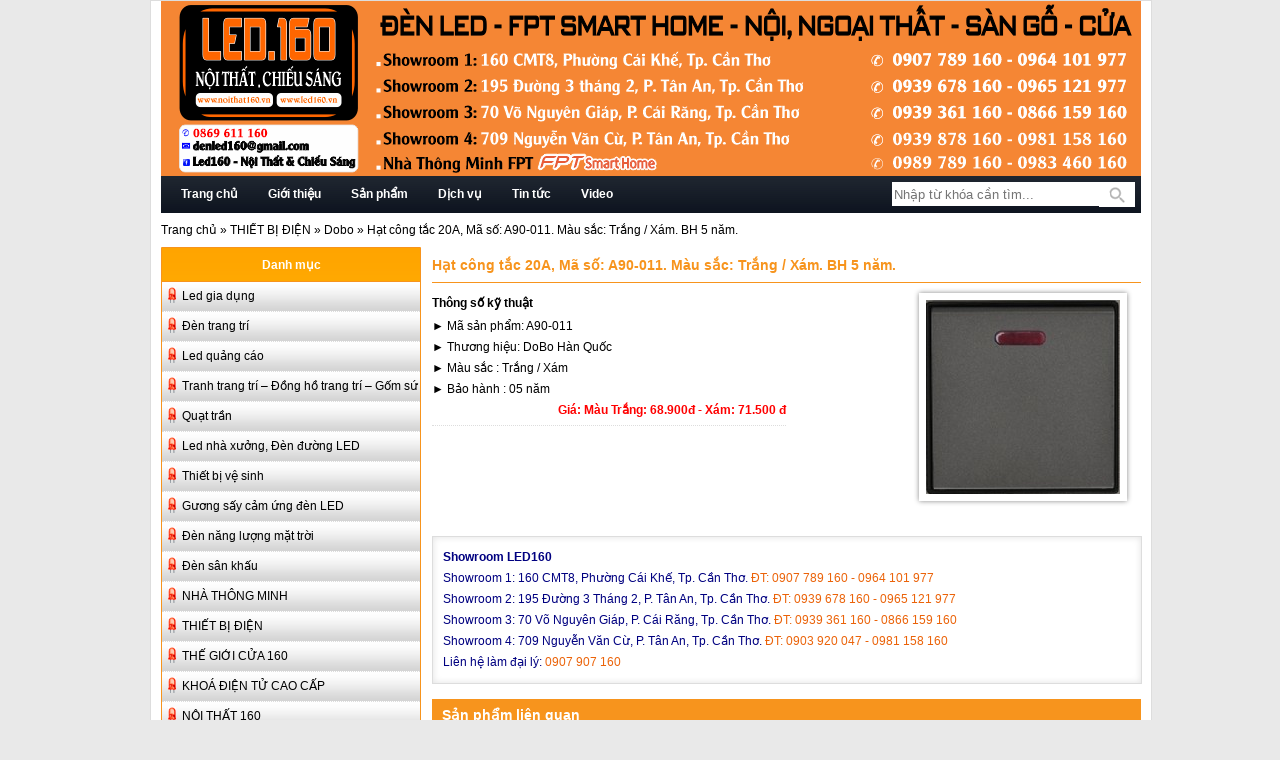

--- FILE ---
content_type: text/html; charset=UTF-8
request_url: https://www.led160.vn/hat-cong-tac-20a-ma-so-a90-011-mau-sac-trang-xam-bh-5-nam/
body_size: 13515
content:
<!DOCTYPE html PUBLIC "-//W3C//DTD XHTML 1.0 Strict//EN"
        "http://www.w3.org/TR/xhtml1/DTD/xhtml1-strict.dtd">
<html xmlns="http://www.w3.org/1999/xhtml" lang="vi">
<head>
<meta http-equiv="Content-Type" content="text/html; charset=UTF-8" />

<link rel="shortcut icon" href="https://www.led160.vn/favicon.ico">
<link rel="stylesheet" type="text/css" href="https://www.led160.vn/wp-content/themes/led-160/style.css" />
<link rel="stylesheet" href="//code.jquery.com/ui/1.10.4/themes/smoothness/jquery-ui.css">
<script type="text/javascript" src="https://www.led160.vn/wp-content/themes/led-160/js/jquery-1.11.1.min.js"></script>
<script type="text/javascript" src="https://www.led160.vn/wp-content/themes/led-160/js/jquery-ui-1.10.4.custom.min.js"></script>
<script type="text/javascript" src="https://www.led160.vn/wp-content/themes/led-160/js/modernizr.custom.04022.js"></script>
<script type="text/javascript" src="https://www.led160.vn/wp-content/themes/led-160/js/jquery.nivo.slider.js"></script>
    <script type="text/javascript">
    $(window).load(function() {
        $('#slider').nivoSlider();
    });
    </script>
<script>
  $(function() {
    $( "#accordion" ).accordion();
  });

  </script>
  <script type="text/javascript">
       /*$(document).ready(function() {
            $('#menu-menu-left .sub-menu:not(:first)').hide();
            $('#menu-menu-left .menu-item-has-children > a').click(function()  {
                $('#menu-menu-left .sub-menu:visible').slideUp('slow');
                $('.active').removeClass('active');
                $(this).addClass('active').next().slideDown('slow');
                return false;
            });
        });*/
  </script>
     </script>
<link rel="pingback" href="https://www.led160.vn/xmlrpc.php" />
<meta name='robots' content='index, follow, max-image-preview:large, max-snippet:-1, max-video-preview:-1' />

	<!-- This site is optimized with the Yoast SEO plugin v22.7 - https://yoast.com/wordpress/plugins/seo/ -->
	<title>Hạt công tắc 20A, Mã số: A90-011. Màu sắc: Trắng / Xám. BH 5 năm.</title>
	<link rel="canonical" href="https://www.led160.vn/hat-cong-tac-20a-ma-so-a90-011-mau-sac-trang-xam-bh-5-nam/" />
	<meta property="og:locale" content="vi_VN" />
	<meta property="og:type" content="article" />
	<meta property="og:title" content="Hạt công tắc 20A, Mã số: A90-011. Màu sắc: Trắng / Xám. BH 5 năm." />
	<meta property="og:description" content="► Mã sản phẩm: A90-011 ► Thương hiệu: DoBo Hàn Quốc ► Màu sắc : Trắng / Xám ► Bảo hành : 05 năm" />
	<meta property="og:url" content="https://www.led160.vn/hat-cong-tac-20a-ma-so-a90-011-mau-sac-trang-xam-bh-5-nam/" />
	<meta property="og:site_name" content="LED.160" />
	<meta property="article:published_time" content="2021-09-20T08:23:34+00:00" />
	<meta property="article:modified_time" content="2022-02-19T08:40:12+00:00" />
	<meta property="og:image" content="https://www.led160.vn/wp-content/uploads/2021/09/a90x-88011-012.jpg" />
	<meta property="og:image:width" content="194" />
	<meta property="og:image:height" content="194" />
	<meta property="og:image:type" content="image/jpeg" />
	<meta name="author" content="Led 160" />
	<meta name="twitter:label1" content="Written by" />
	<meta name="twitter:data1" content="Led 160" />
	<script type="application/ld+json" class="yoast-schema-graph">{"@context":"https://schema.org","@graph":[{"@type":"WebPage","@id":"https://www.led160.vn/hat-cong-tac-20a-ma-so-a90-011-mau-sac-trang-xam-bh-5-nam/","url":"https://www.led160.vn/hat-cong-tac-20a-ma-so-a90-011-mau-sac-trang-xam-bh-5-nam/","name":"Hạt công tắc 20A, Mã số: A90-011. Màu sắc: Trắng / Xám. BH 5 năm.","isPartOf":{"@id":"https://www.led160.vn/#website"},"primaryImageOfPage":{"@id":"https://www.led160.vn/hat-cong-tac-20a-ma-so-a90-011-mau-sac-trang-xam-bh-5-nam/#primaryimage"},"image":{"@id":"https://www.led160.vn/hat-cong-tac-20a-ma-so-a90-011-mau-sac-trang-xam-bh-5-nam/#primaryimage"},"thumbnailUrl":"https://www.led160.vn/wp-content/uploads/2021/09/a90x-88011-012.jpg","datePublished":"2021-09-20T08:23:34+00:00","dateModified":"2022-02-19T08:40:12+00:00","author":{"@id":"https://www.led160.vn/#/schema/person/4e1a57abbb5bea40b82b4c7284ac2bdf"},"breadcrumb":{"@id":"https://www.led160.vn/hat-cong-tac-20a-ma-so-a90-011-mau-sac-trang-xam-bh-5-nam/#breadcrumb"},"inLanguage":"vi","potentialAction":[{"@type":"ReadAction","target":["https://www.led160.vn/hat-cong-tac-20a-ma-so-a90-011-mau-sac-trang-xam-bh-5-nam/"]}]},{"@type":"ImageObject","inLanguage":"vi","@id":"https://www.led160.vn/hat-cong-tac-20a-ma-so-a90-011-mau-sac-trang-xam-bh-5-nam/#primaryimage","url":"https://www.led160.vn/wp-content/uploads/2021/09/a90x-88011-012.jpg","contentUrl":"https://www.led160.vn/wp-content/uploads/2021/09/a90x-88011-012.jpg","width":194,"height":194},{"@type":"BreadcrumbList","@id":"https://www.led160.vn/hat-cong-tac-20a-ma-so-a90-011-mau-sac-trang-xam-bh-5-nam/#breadcrumb","itemListElement":[{"@type":"ListItem","position":1,"name":"Home","item":"https://www.led160.vn/"},{"@type":"ListItem","position":2,"name":"Hạt công tắc 20A, Mã số: A90-011. Màu sắc: Trắng / Xám. BH 5 năm."}]},{"@type":"WebSite","@id":"https://www.led160.vn/#website","url":"https://www.led160.vn/","name":"LED.160","description":"Chuyên đèn led, đèn trang trí, tranh trang trí","potentialAction":[{"@type":"SearchAction","target":{"@type":"EntryPoint","urlTemplate":"https://www.led160.vn/?s={search_term_string}"},"query-input":"required name=search_term_string"}],"inLanguage":"vi"},{"@type":"Person","@id":"https://www.led160.vn/#/schema/person/4e1a57abbb5bea40b82b4c7284ac2bdf","name":"Led 160","image":{"@type":"ImageObject","inLanguage":"vi","@id":"https://www.led160.vn/#/schema/person/image/","url":"https://secure.gravatar.com/avatar/8c3b718f352deb5528b5c18edcd24d45?s=96&d=mm&r=g","contentUrl":"https://secure.gravatar.com/avatar/8c3b718f352deb5528b5c18edcd24d45?s=96&d=mm&r=g","caption":"Led 160"},"sameAs":["http://denled160.com/"],"url":"https://www.led160.vn/author/led160/"}]}</script>
	<!-- / Yoast SEO plugin. -->


<link rel="alternate" type="application/rss+xml" title="Dòng thông tin LED.160 &raquo;" href="https://www.led160.vn/feed/" />
<link rel="alternate" type="application/rss+xml" title="LED.160 &raquo; Dòng bình luận" href="https://www.led160.vn/comments/feed/" />
<link rel="alternate" type="application/rss+xml" title="LED.160 &raquo; Hạt công tắc 20A, Mã số: A90-011. Màu sắc: Trắng / Xám. BH 5 năm. Dòng bình luận" href="https://www.led160.vn/hat-cong-tac-20a-ma-so-a90-011-mau-sac-trang-xam-bh-5-nam/feed/" />
<script type="text/javascript">
/* <![CDATA[ */
window._wpemojiSettings = {"baseUrl":"https:\/\/s.w.org\/images\/core\/emoji\/15.0.3\/72x72\/","ext":".png","svgUrl":"https:\/\/s.w.org\/images\/core\/emoji\/15.0.3\/svg\/","svgExt":".svg","source":{"concatemoji":"https:\/\/www.led160.vn\/wp-includes\/js\/wp-emoji-release.min.js?ver=6.5.3"}};
/*! This file is auto-generated */
!function(i,n){var o,s,e;function c(e){try{var t={supportTests:e,timestamp:(new Date).valueOf()};sessionStorage.setItem(o,JSON.stringify(t))}catch(e){}}function p(e,t,n){e.clearRect(0,0,e.canvas.width,e.canvas.height),e.fillText(t,0,0);var t=new Uint32Array(e.getImageData(0,0,e.canvas.width,e.canvas.height).data),r=(e.clearRect(0,0,e.canvas.width,e.canvas.height),e.fillText(n,0,0),new Uint32Array(e.getImageData(0,0,e.canvas.width,e.canvas.height).data));return t.every(function(e,t){return e===r[t]})}function u(e,t,n){switch(t){case"flag":return n(e,"\ud83c\udff3\ufe0f\u200d\u26a7\ufe0f","\ud83c\udff3\ufe0f\u200b\u26a7\ufe0f")?!1:!n(e,"\ud83c\uddfa\ud83c\uddf3","\ud83c\uddfa\u200b\ud83c\uddf3")&&!n(e,"\ud83c\udff4\udb40\udc67\udb40\udc62\udb40\udc65\udb40\udc6e\udb40\udc67\udb40\udc7f","\ud83c\udff4\u200b\udb40\udc67\u200b\udb40\udc62\u200b\udb40\udc65\u200b\udb40\udc6e\u200b\udb40\udc67\u200b\udb40\udc7f");case"emoji":return!n(e,"\ud83d\udc26\u200d\u2b1b","\ud83d\udc26\u200b\u2b1b")}return!1}function f(e,t,n){var r="undefined"!=typeof WorkerGlobalScope&&self instanceof WorkerGlobalScope?new OffscreenCanvas(300,150):i.createElement("canvas"),a=r.getContext("2d",{willReadFrequently:!0}),o=(a.textBaseline="top",a.font="600 32px Arial",{});return e.forEach(function(e){o[e]=t(a,e,n)}),o}function t(e){var t=i.createElement("script");t.src=e,t.defer=!0,i.head.appendChild(t)}"undefined"!=typeof Promise&&(o="wpEmojiSettingsSupports",s=["flag","emoji"],n.supports={everything:!0,everythingExceptFlag:!0},e=new Promise(function(e){i.addEventListener("DOMContentLoaded",e,{once:!0})}),new Promise(function(t){var n=function(){try{var e=JSON.parse(sessionStorage.getItem(o));if("object"==typeof e&&"number"==typeof e.timestamp&&(new Date).valueOf()<e.timestamp+604800&&"object"==typeof e.supportTests)return e.supportTests}catch(e){}return null}();if(!n){if("undefined"!=typeof Worker&&"undefined"!=typeof OffscreenCanvas&&"undefined"!=typeof URL&&URL.createObjectURL&&"undefined"!=typeof Blob)try{var e="postMessage("+f.toString()+"("+[JSON.stringify(s),u.toString(),p.toString()].join(",")+"));",r=new Blob([e],{type:"text/javascript"}),a=new Worker(URL.createObjectURL(r),{name:"wpTestEmojiSupports"});return void(a.onmessage=function(e){c(n=e.data),a.terminate(),t(n)})}catch(e){}c(n=f(s,u,p))}t(n)}).then(function(e){for(var t in e)n.supports[t]=e[t],n.supports.everything=n.supports.everything&&n.supports[t],"flag"!==t&&(n.supports.everythingExceptFlag=n.supports.everythingExceptFlag&&n.supports[t]);n.supports.everythingExceptFlag=n.supports.everythingExceptFlag&&!n.supports.flag,n.DOMReady=!1,n.readyCallback=function(){n.DOMReady=!0}}).then(function(){return e}).then(function(){var e;n.supports.everything||(n.readyCallback(),(e=n.source||{}).concatemoji?t(e.concatemoji):e.wpemoji&&e.twemoji&&(t(e.twemoji),t(e.wpemoji)))}))}((window,document),window._wpemojiSettings);
/* ]]> */
</script>
<style id='wp-emoji-styles-inline-css' type='text/css'>

	img.wp-smiley, img.emoji {
		display: inline !important;
		border: none !important;
		box-shadow: none !important;
		height: 1em !important;
		width: 1em !important;
		margin: 0 0.07em !important;
		vertical-align: -0.1em !important;
		background: none !important;
		padding: 0 !important;
	}
</style>
<link rel='stylesheet' id='wp-block-library-css' href='https://www.led160.vn/wp-includes/css/dist/block-library/style.min.css?ver=6.5.3' type='text/css' media='all' />
<style id='classic-theme-styles-inline-css' type='text/css'>
/*! This file is auto-generated */
.wp-block-button__link{color:#fff;background-color:#32373c;border-radius:9999px;box-shadow:none;text-decoration:none;padding:calc(.667em + 2px) calc(1.333em + 2px);font-size:1.125em}.wp-block-file__button{background:#32373c;color:#fff;text-decoration:none}
</style>
<style id='global-styles-inline-css' type='text/css'>
body{--wp--preset--color--black: #000000;--wp--preset--color--cyan-bluish-gray: #abb8c3;--wp--preset--color--white: #ffffff;--wp--preset--color--pale-pink: #f78da7;--wp--preset--color--vivid-red: #cf2e2e;--wp--preset--color--luminous-vivid-orange: #ff6900;--wp--preset--color--luminous-vivid-amber: #fcb900;--wp--preset--color--light-green-cyan: #7bdcb5;--wp--preset--color--vivid-green-cyan: #00d084;--wp--preset--color--pale-cyan-blue: #8ed1fc;--wp--preset--color--vivid-cyan-blue: #0693e3;--wp--preset--color--vivid-purple: #9b51e0;--wp--preset--gradient--vivid-cyan-blue-to-vivid-purple: linear-gradient(135deg,rgba(6,147,227,1) 0%,rgb(155,81,224) 100%);--wp--preset--gradient--light-green-cyan-to-vivid-green-cyan: linear-gradient(135deg,rgb(122,220,180) 0%,rgb(0,208,130) 100%);--wp--preset--gradient--luminous-vivid-amber-to-luminous-vivid-orange: linear-gradient(135deg,rgba(252,185,0,1) 0%,rgba(255,105,0,1) 100%);--wp--preset--gradient--luminous-vivid-orange-to-vivid-red: linear-gradient(135deg,rgba(255,105,0,1) 0%,rgb(207,46,46) 100%);--wp--preset--gradient--very-light-gray-to-cyan-bluish-gray: linear-gradient(135deg,rgb(238,238,238) 0%,rgb(169,184,195) 100%);--wp--preset--gradient--cool-to-warm-spectrum: linear-gradient(135deg,rgb(74,234,220) 0%,rgb(151,120,209) 20%,rgb(207,42,186) 40%,rgb(238,44,130) 60%,rgb(251,105,98) 80%,rgb(254,248,76) 100%);--wp--preset--gradient--blush-light-purple: linear-gradient(135deg,rgb(255,206,236) 0%,rgb(152,150,240) 100%);--wp--preset--gradient--blush-bordeaux: linear-gradient(135deg,rgb(254,205,165) 0%,rgb(254,45,45) 50%,rgb(107,0,62) 100%);--wp--preset--gradient--luminous-dusk: linear-gradient(135deg,rgb(255,203,112) 0%,rgb(199,81,192) 50%,rgb(65,88,208) 100%);--wp--preset--gradient--pale-ocean: linear-gradient(135deg,rgb(255,245,203) 0%,rgb(182,227,212) 50%,rgb(51,167,181) 100%);--wp--preset--gradient--electric-grass: linear-gradient(135deg,rgb(202,248,128) 0%,rgb(113,206,126) 100%);--wp--preset--gradient--midnight: linear-gradient(135deg,rgb(2,3,129) 0%,rgb(40,116,252) 100%);--wp--preset--font-size--small: 13px;--wp--preset--font-size--medium: 20px;--wp--preset--font-size--large: 36px;--wp--preset--font-size--x-large: 42px;--wp--preset--spacing--20: 0.44rem;--wp--preset--spacing--30: 0.67rem;--wp--preset--spacing--40: 1rem;--wp--preset--spacing--50: 1.5rem;--wp--preset--spacing--60: 2.25rem;--wp--preset--spacing--70: 3.38rem;--wp--preset--spacing--80: 5.06rem;--wp--preset--shadow--natural: 6px 6px 9px rgba(0, 0, 0, 0.2);--wp--preset--shadow--deep: 12px 12px 50px rgba(0, 0, 0, 0.4);--wp--preset--shadow--sharp: 6px 6px 0px rgba(0, 0, 0, 0.2);--wp--preset--shadow--outlined: 6px 6px 0px -3px rgba(255, 255, 255, 1), 6px 6px rgba(0, 0, 0, 1);--wp--preset--shadow--crisp: 6px 6px 0px rgba(0, 0, 0, 1);}:where(.is-layout-flex){gap: 0.5em;}:where(.is-layout-grid){gap: 0.5em;}body .is-layout-flex{display: flex;}body .is-layout-flex{flex-wrap: wrap;align-items: center;}body .is-layout-flex > *{margin: 0;}body .is-layout-grid{display: grid;}body .is-layout-grid > *{margin: 0;}:where(.wp-block-columns.is-layout-flex){gap: 2em;}:where(.wp-block-columns.is-layout-grid){gap: 2em;}:where(.wp-block-post-template.is-layout-flex){gap: 1.25em;}:where(.wp-block-post-template.is-layout-grid){gap: 1.25em;}.has-black-color{color: var(--wp--preset--color--black) !important;}.has-cyan-bluish-gray-color{color: var(--wp--preset--color--cyan-bluish-gray) !important;}.has-white-color{color: var(--wp--preset--color--white) !important;}.has-pale-pink-color{color: var(--wp--preset--color--pale-pink) !important;}.has-vivid-red-color{color: var(--wp--preset--color--vivid-red) !important;}.has-luminous-vivid-orange-color{color: var(--wp--preset--color--luminous-vivid-orange) !important;}.has-luminous-vivid-amber-color{color: var(--wp--preset--color--luminous-vivid-amber) !important;}.has-light-green-cyan-color{color: var(--wp--preset--color--light-green-cyan) !important;}.has-vivid-green-cyan-color{color: var(--wp--preset--color--vivid-green-cyan) !important;}.has-pale-cyan-blue-color{color: var(--wp--preset--color--pale-cyan-blue) !important;}.has-vivid-cyan-blue-color{color: var(--wp--preset--color--vivid-cyan-blue) !important;}.has-vivid-purple-color{color: var(--wp--preset--color--vivid-purple) !important;}.has-black-background-color{background-color: var(--wp--preset--color--black) !important;}.has-cyan-bluish-gray-background-color{background-color: var(--wp--preset--color--cyan-bluish-gray) !important;}.has-white-background-color{background-color: var(--wp--preset--color--white) !important;}.has-pale-pink-background-color{background-color: var(--wp--preset--color--pale-pink) !important;}.has-vivid-red-background-color{background-color: var(--wp--preset--color--vivid-red) !important;}.has-luminous-vivid-orange-background-color{background-color: var(--wp--preset--color--luminous-vivid-orange) !important;}.has-luminous-vivid-amber-background-color{background-color: var(--wp--preset--color--luminous-vivid-amber) !important;}.has-light-green-cyan-background-color{background-color: var(--wp--preset--color--light-green-cyan) !important;}.has-vivid-green-cyan-background-color{background-color: var(--wp--preset--color--vivid-green-cyan) !important;}.has-pale-cyan-blue-background-color{background-color: var(--wp--preset--color--pale-cyan-blue) !important;}.has-vivid-cyan-blue-background-color{background-color: var(--wp--preset--color--vivid-cyan-blue) !important;}.has-vivid-purple-background-color{background-color: var(--wp--preset--color--vivid-purple) !important;}.has-black-border-color{border-color: var(--wp--preset--color--black) !important;}.has-cyan-bluish-gray-border-color{border-color: var(--wp--preset--color--cyan-bluish-gray) !important;}.has-white-border-color{border-color: var(--wp--preset--color--white) !important;}.has-pale-pink-border-color{border-color: var(--wp--preset--color--pale-pink) !important;}.has-vivid-red-border-color{border-color: var(--wp--preset--color--vivid-red) !important;}.has-luminous-vivid-orange-border-color{border-color: var(--wp--preset--color--luminous-vivid-orange) !important;}.has-luminous-vivid-amber-border-color{border-color: var(--wp--preset--color--luminous-vivid-amber) !important;}.has-light-green-cyan-border-color{border-color: var(--wp--preset--color--light-green-cyan) !important;}.has-vivid-green-cyan-border-color{border-color: var(--wp--preset--color--vivid-green-cyan) !important;}.has-pale-cyan-blue-border-color{border-color: var(--wp--preset--color--pale-cyan-blue) !important;}.has-vivid-cyan-blue-border-color{border-color: var(--wp--preset--color--vivid-cyan-blue) !important;}.has-vivid-purple-border-color{border-color: var(--wp--preset--color--vivid-purple) !important;}.has-vivid-cyan-blue-to-vivid-purple-gradient-background{background: var(--wp--preset--gradient--vivid-cyan-blue-to-vivid-purple) !important;}.has-light-green-cyan-to-vivid-green-cyan-gradient-background{background: var(--wp--preset--gradient--light-green-cyan-to-vivid-green-cyan) !important;}.has-luminous-vivid-amber-to-luminous-vivid-orange-gradient-background{background: var(--wp--preset--gradient--luminous-vivid-amber-to-luminous-vivid-orange) !important;}.has-luminous-vivid-orange-to-vivid-red-gradient-background{background: var(--wp--preset--gradient--luminous-vivid-orange-to-vivid-red) !important;}.has-very-light-gray-to-cyan-bluish-gray-gradient-background{background: var(--wp--preset--gradient--very-light-gray-to-cyan-bluish-gray) !important;}.has-cool-to-warm-spectrum-gradient-background{background: var(--wp--preset--gradient--cool-to-warm-spectrum) !important;}.has-blush-light-purple-gradient-background{background: var(--wp--preset--gradient--blush-light-purple) !important;}.has-blush-bordeaux-gradient-background{background: var(--wp--preset--gradient--blush-bordeaux) !important;}.has-luminous-dusk-gradient-background{background: var(--wp--preset--gradient--luminous-dusk) !important;}.has-pale-ocean-gradient-background{background: var(--wp--preset--gradient--pale-ocean) !important;}.has-electric-grass-gradient-background{background: var(--wp--preset--gradient--electric-grass) !important;}.has-midnight-gradient-background{background: var(--wp--preset--gradient--midnight) !important;}.has-small-font-size{font-size: var(--wp--preset--font-size--small) !important;}.has-medium-font-size{font-size: var(--wp--preset--font-size--medium) !important;}.has-large-font-size{font-size: var(--wp--preset--font-size--large) !important;}.has-x-large-font-size{font-size: var(--wp--preset--font-size--x-large) !important;}
.wp-block-navigation a:where(:not(.wp-element-button)){color: inherit;}
:where(.wp-block-post-template.is-layout-flex){gap: 1.25em;}:where(.wp-block-post-template.is-layout-grid){gap: 1.25em;}
:where(.wp-block-columns.is-layout-flex){gap: 2em;}:where(.wp-block-columns.is-layout-grid){gap: 2em;}
.wp-block-pullquote{font-size: 1.5em;line-height: 1.6;}
</style>
<link rel='stylesheet' id='contact-form-7-css' href='https://www.led160.vn/wp-content/plugins/contact-form-7/includes/css/styles.css?ver=5.9.4' type='text/css' media='all' />
<link rel="https://api.w.org/" href="https://www.led160.vn/wp-json/" /><link rel="alternate" type="application/json" href="https://www.led160.vn/wp-json/wp/v2/posts/44372" /><link rel="EditURI" type="application/rsd+xml" title="RSD" href="https://www.led160.vn/xmlrpc.php?rsd" />
<meta name="generator" content="WordPress 6.5.3" />
<link rel='shortlink' href='https://www.led160.vn/?p=44372' />
<link rel="alternate" type="application/json+oembed" href="https://www.led160.vn/wp-json/oembed/1.0/embed?url=https%3A%2F%2Fwww.led160.vn%2Fhat-cong-tac-20a-ma-so-a90-011-mau-sac-trang-xam-bh-5-nam%2F" />
<link rel="alternate" type="text/xml+oembed" href="https://www.led160.vn/wp-json/oembed/1.0/embed?url=https%3A%2F%2Fwww.led160.vn%2Fhat-cong-tac-20a-ma-so-a90-011-mau-sac-trang-xam-bh-5-nam%2F&#038;format=xml" />
			<style type="text/css">
				.gllr_image_row {
					clear: both;
				}
			</style>
			
<!-- Google Tag Manager -->
<script>(function(w,d,s,l,i){w[l]=w[l]||[];w[l].push({'gtm.start':
            new Date().getTime(),event:'gtm.js'});var f=d.getElementsByTagName(s)[0],
        j=d.createElement(s),dl=l!='dataLayer'?'&l='+l:'';j.async=true;j.src=
        'https://www.googletagmanager.com/gtm.js?id='+i+dl;f.parentNode.insertBefore(j,f);
    })(window,document,'script','dataLayer','GTM-PZ7FSZXR');</script>
<!-- End Google Tag Manager -->

</head>
<body data-rsssl=1 class="post-template-default single single-post postid-44372 single-format-standard gllr_">

<!-- Google Tag Manager (noscript) -->
<noscript><iframe src="https://www.googletagmanager.com/ns.html?id=GTM-PZ7FSZXR"
                  height="0" width="0" style="display:none;visibility:hidden"></iframe></noscript>
<!-- End Google Tag Manager (noscript) -->

<div id="fb-root"></div>
<script>(function(d, s, id) {
  var js, fjs = d.getElementsByTagName(s)[0];
  if (d.getElementById(id)) return;
  js = d.createElement(s); js.id = id;
  js.src = 'https://connect.facebook.net/vi_VN/sdk.js#xfbml=1&version=v3.0&appId=1635529873345809&autoLogAppEvents=1';
  fjs.parentNode.insertBefore(js, fjs);
}(document, 'script', 'facebook-jssdk'));</script>

<!-- Messenger Plugin chat Code -->
<!--Already exist fb-root-->
<!--<div id="fb-root"></div>-->

<!-- Your Plugin chat code -->
<div id="fb-customer-chat" class="fb-customerchat">
</div>

<script>
    var chatbox = document.getElementById('fb-customer-chat');
    chatbox.setAttribute("page_id", "105608458786186");
    chatbox.setAttribute("attribution", "biz_inbox");
</script>

<!-- Your SDK code -->
<script>
    window.fbAsyncInit = function() {
        FB.init({
            xfbml            : true,
            version          : 'v15.0'
        });
    };

    (function(d, s, id) {
        var js, fjs = d.getElementsByTagName(s)[0];
        if (d.getElementById(id)) return;
        js = d.createElement(s); js.id = id;
        js.src = 'https://connect.facebook.net/vi_VN/sdk/xfbml.customerchat.js';
        fjs.parentNode.insertBefore(js, fjs);
    }(document, 'script', 'facebook-jssdk'));
</script>
<!-- Messenger Plugin chat Code -->

<div id="wrapper">
	<div id="body-wrapper">
		<div id="header">
            <img src="https://www.led160.vn/wp-content/uploads/2025/12/led160_header_2025_12_18.png" height="176" width="980" alt="" />
		</div><!--end #header-->
		<div id="header-menu">
			<ul id="menu-main-menu" class="main-menu"><li id="menu-item-10" class="menu-item menu-item-type-custom menu-item-object-custom menu-item-home menu-item-10"><a href="https://www.led160.vn">Trang chủ</a></li>
<li id="menu-item-9" class="menu-item menu-item-type-post_type menu-item-object-page menu-item-9"><a href="https://www.led160.vn/gioi-thieu/">Giới thiệu</a></li>
<li id="menu-item-12" class="menu-item menu-item-type-custom menu-item-object-custom menu-item-has-children menu-item-12"><a href="#">Sản phẩm</a>
<ul class="sub-menu">
	<li id="menu-item-14" class="menu-item menu-item-type-taxonomy menu-item-object-category menu-item-has-children menu-item-14"><a href="https://www.led160.vn/led/led-gia-dung/">Led gia dụng</a>
	<ul class="sub-menu">
		<li id="menu-item-819" class="menu-item menu-item-type-taxonomy menu-item-object-category menu-item-819"><a href="https://www.led160.vn/led/led-gia-dung/den-am-tran/">Đèn led Âm trần, Âm tường.</a></li>
		<li id="menu-item-820" class="menu-item menu-item-type-taxonomy menu-item-object-category menu-item-820"><a href="https://www.led160.vn/led/led-gia-dung/den-op-tran/">Đèn led ốp trần</a></li>
		<li id="menu-item-816" class="menu-item menu-item-type-taxonomy menu-item-object-category menu-item-816"><a href="https://www.led160.vn/led/led-gia-dung/bong-tuyp-led-mang-den-led/">Bóng tuýp led &amp; Máng đèn led</a></li>
		<li id="menu-item-817" class="menu-item menu-item-type-taxonomy menu-item-object-category menu-item-817"><a href="https://www.led160.vn/led/led-gia-dung/bong-den-led/">Bóng đèn led</a></li>
		<li id="menu-item-823" class="menu-item menu-item-type-taxonomy menu-item-object-category menu-item-823"><a href="https://www.led160.vn/led/led-gia-dung/den-doc-sach-den-ngu-dau-giuong/">Đèn đọc sách, đèn ngủ</a></li>
		<li id="menu-item-818" class="menu-item menu-item-type-taxonomy menu-item-object-category menu-item-818"><a href="https://www.led160.vn/led/led-gia-dung/den-khan-cap-den-sac-led-den-pin-quat-sac-phu-kien/">Đèn khẩn cấp. Đèn sạc LED. Đèn pin. Quạt sạc. Phụ kiện.</a></li>
	</ul>
</li>
	<li id="menu-item-37" class="menu-item menu-item-type-taxonomy menu-item-object-category menu-item-has-children menu-item-37"><a href="https://www.led160.vn/led/led-trang-tri/">Đèn trang trí</a>
	<ul class="sub-menu">
		<li id="menu-item-826" class="menu-item menu-item-type-taxonomy menu-item-object-category menu-item-826"><a href="https://www.led160.vn/led/led-trang-tri/den-roi-ray-roi-doc-lap-am-nuoc-am-dat-chieu-diem-ngoai-troi/">Đèn rọi ray, rọi độc lập, rọi dưới nước</a></li>
		<li id="menu-item-830" class="menu-item menu-item-type-taxonomy menu-item-object-category menu-item-830"><a href="https://www.led160.vn/led/led-trang-tri/den-trang-tri-quan-cafe-shop-nha-hang/">Đèn trang trí Quán Cafe, Nhà hàng, Shop</a></li>
		<li id="menu-item-2065" class="menu-item menu-item-type-taxonomy menu-item-object-category menu-item-2065"><a href="https://www.led160.vn/led/led-trang-tri/den-dong-den-da-tu-nhien-cao-cap/">Đèn đồng, Đèn đá tự nhiên cao cấp</a></li>
		<li id="menu-item-15884" class="menu-item menu-item-type-taxonomy menu-item-object-category menu-item-15884"><a href="https://www.led160.vn/led/led-trang-tri/den-chum-nen-chum-pha-le/">Đèn chùm nến</a></li>
		<li id="menu-item-1698" class="menu-item menu-item-type-taxonomy menu-item-object-category menu-item-1698"><a href="https://www.led160.vn/led/led-trang-tri/den-chum-pha-le-led-trang-tri/">Đèn thông tầng, Đèn thả Pha lê cao cấp.</a></li>
		<li id="menu-item-829" class="menu-item menu-item-type-taxonomy menu-item-object-category menu-item-829"><a href="https://www.led160.vn/led/led-trang-tri/den-tha-led-den-tha-nghe-thuat/">Đèn thả LED &#8211; Đèn thả hiện đại.</a></li>
		<li id="menu-item-824" class="menu-item menu-item-type-taxonomy menu-item-object-category menu-item-824"><a href="https://www.led160.vn/led/led-trang-tri/den-mam-op-tran-led/">Đèn mâm ốp trần</a></li>
		<li id="menu-item-822" class="menu-item menu-item-type-taxonomy menu-item-object-category menu-item-822"><a href="https://www.led160.vn/led/led-trang-tri/den-soi-tranh-den-gan-tuong-den-ngu/">Đèn soi tranh, Đèn gắn tường nội thất</a></li>
		<li id="menu-item-821" class="menu-item menu-item-type-taxonomy menu-item-object-category menu-item-821"><a href="https://www.led160.vn/led/led-trang-tri/den-san-vuon-den-tru-cong-den-vach-ngoai-troi/">Đèn sân vườn, Đèn trụ cổng, Đèn tường ngoại thất</a></li>
	</ul>
</li>
	<li id="menu-item-15" class="menu-item menu-item-type-taxonomy menu-item-object-category menu-item-has-children menu-item-15"><a href="https://www.led160.vn/led/led-quang-cao/">Led quảng cáo</a>
	<ul class="sub-menu">
		<li id="menu-item-806" class="menu-item menu-item-type-taxonomy menu-item-object-category menu-item-806"><a href="https://www.led160.vn/led/led-quang-cao/led-don-led-lien-day/">Led đơn, Led liền dây</a></li>
		<li id="menu-item-801" class="menu-item menu-item-type-taxonomy menu-item-object-category menu-item-801"><a href="https://www.led160.vn/led/led-quang-cao/led-cum-3-bong-4-bong/">Led cụm 2 bóng, 3 bóng, 4 bóng</a></li>
		<li id="menu-item-805" class="menu-item menu-item-type-taxonomy menu-item-object-category menu-item-805"><a href="https://www.led160.vn/led/led-quang-cao/led-thanh-thanh-nhom-dinh-hinh/">Led thanh &#8211; Thanh nhôm định hình</a></li>
		<li id="menu-item-803" class="menu-item menu-item-type-taxonomy menu-item-object-category menu-item-803"><a href="https://www.led160.vn/led/led-quang-cao/led-dan-cuon-5m/">Led dán cuộn 5m</a></li>
		<li id="menu-item-802" class="menu-item menu-item-type-taxonomy menu-item-object-category menu-item-802"><a href="https://www.led160.vn/led/led-quang-cao/led-cuon-100m/">Led cuộn 100m</a></li>
		<li id="menu-item-808" class="menu-item menu-item-type-taxonomy menu-item-object-category menu-item-808"><a href="https://www.led160.vn/led/led-quang-cao/module-quang-bao-bang-dien-tu/">Module quang báo, bảng điện tử</a></li>
		<li id="menu-item-800" class="menu-item menu-item-type-taxonomy menu-item-object-category menu-item-800"><a href="https://www.led160.vn/led/led-quang-cao/card-dieu-khien/">Card điều khiển</a></li>
		<li id="menu-item-810" class="menu-item menu-item-type-taxonomy menu-item-object-category menu-item-810"><a href="https://www.led160.vn/led/led-quang-cao/den-pha-led-chieu-sang/">Đèn pha led</a></li>
		<li id="menu-item-809" class="menu-item menu-item-type-taxonomy menu-item-object-category menu-item-809"><a href="https://www.led160.vn/led/led-quang-cao/nguon-led/">Nguồn led</a></li>
		<li id="menu-item-807" class="menu-item menu-item-type-taxonomy menu-item-object-category menu-item-807"><a href="https://www.led160.vn/led/led-quang-cao/linh-kien-led-ic/">Linh kiện led, IC</a></li>
		<li id="menu-item-804" class="menu-item menu-item-type-taxonomy menu-item-object-category menu-item-804"><a href="https://www.led160.vn/led/led-quang-cao/led-gan-day/">Dây điện</a></li>
		<li id="menu-item-1292" class="menu-item menu-item-type-taxonomy menu-item-object-category menu-item-1292"><a href="https://www.led160.vn/led/khung-nhom-led-va-phu-kien/">Khung nhôm Led và phụ kiện</a></li>
	</ul>
</li>
	<li id="menu-item-827" class="menu-item menu-item-type-taxonomy menu-item-object-category menu-item-has-children menu-item-827"><a href="https://www.led160.vn/led/tranh-trang-tri-dong-ho-trang-tri-gom-su/">Tranh trang trí &#8211; Đồng hồ trang trí &#8211; Gốm sứ</a>
	<ul class="sub-menu">
		<li id="menu-item-24618" class="menu-item menu-item-type-taxonomy menu-item-object-category menu-item-24618"><a href="https://www.led160.vn/led/tranh-trang-tri-dong-ho-trang-tri-gom-su/tranh-3d/">Tranh 3D &#8211; Đồng hồ 3D</a></li>
		<li id="menu-item-24620" class="menu-item menu-item-type-taxonomy menu-item-object-category menu-item-24620"><a href="https://www.led160.vn/led/tranh-trang-tri-dong-ho-trang-tri-gom-su/tranh-canvas/">Tranh canvas</a></li>
		<li id="menu-item-24622" class="menu-item menu-item-type-taxonomy menu-item-object-category menu-item-24622"><a href="https://www.led160.vn/led/tranh-trang-tri-dong-ho-trang-tri-gom-su/tranh-son-dau/">Tranh sơn dầu</a></li>
		<li id="menu-item-24619" class="menu-item menu-item-type-taxonomy menu-item-object-category menu-item-24619"><a href="https://www.led160.vn/led/tranh-trang-tri-dong-ho-trang-tri-gom-su/tranh-decor/">Tranh decor</a></li>
		<li id="menu-item-24621" class="menu-item menu-item-type-taxonomy menu-item-object-category menu-item-24621"><a href="https://www.led160.vn/led/tranh-trang-tri-dong-ho-trang-tri-gom-su/dong-ho-cong-decor-cao-cap-gom-su/">Đồng hồ Công &#8211; Đồng hồ Decor &#8211; Đồng hồ cao cấp &#8211; Gốm sứ</a></li>
	</ul>
</li>
	<li id="menu-item-828" class="menu-item menu-item-type-taxonomy menu-item-object-category menu-item-has-children menu-item-828"><a href="https://www.led160.vn/led/quat-tran/">Quạt trần</a>
	<ul class="sub-menu">
		<li id="menu-item-43030" class="menu-item menu-item-type-taxonomy menu-item-object-category menu-item-43030"><a href="https://www.led160.vn/led/quat-tran/quat-tran-sinwa/">Quạt Trần SINWA &#8211; Bảo hành 10 năm</a></li>
		<li id="menu-item-5438" class="menu-item menu-item-type-taxonomy menu-item-object-category menu-item-5438"><a href="https://www.led160.vn/led/quat-tran/quat-den-luxuryfan/">Quạt trần Mỹ LuxuryFan</a></li>
		<li id="menu-item-5437" class="menu-item menu-item-type-taxonomy menu-item-object-category menu-item-5437"><a href="https://www.led160.vn/led/quat-tran/quat-tran-co-tran/">Quạt trần Cổ Trấn</a></li>
	</ul>
</li>
	<li id="menu-item-13" class="menu-item menu-item-type-taxonomy menu-item-object-category menu-item-has-children menu-item-13"><a href="https://www.led160.vn/led/len-cong-nghiep/">Đèn LED nhà xưởng &#8211; Đèn đường LED &#8211; Đèn điều khiển giao thông</a>
	<ul class="sub-menu">
		<li id="menu-item-831" class="menu-item menu-item-type-taxonomy menu-item-object-category menu-item-831"><a href="https://www.led160.vn/led/len-cong-nghiep/bong-led-tron-cong-suat-lon/">Đèn Led nhà xưởng</a></li>
		<li id="menu-item-832" class="menu-item menu-item-type-taxonomy menu-item-object-category menu-item-832"><a href="https://www.led160.vn/led/len-cong-nghiep/den-chieu-sang-giao-thong/">Đèn đường LED &#8211; Đèn đường NLMT</a></li>
		<li id="menu-item-1293" class="menu-item menu-item-type-taxonomy menu-item-object-category menu-item-1293"><a href="https://www.led160.vn/led/len-cong-nghiep/den-pha-led-chieu-sang-len-cong-nghiep/">Đèn pha led</a></li>
	</ul>
</li>
	<li id="menu-item-46009" class="menu-item menu-item-type-taxonomy menu-item-object-category menu-item-46009"><a href="https://www.led160.vn/led/thiet-bi-ve-sinh/">Thiết bị vệ sinh</a></li>
	<li id="menu-item-31430" class="menu-item menu-item-type-taxonomy menu-item-object-category menu-item-31430"><a href="https://www.led160.vn/led/guong-say-cam-ung-den-led/">Gương sấy cảm ứng đèn LED</a></li>
	<li id="menu-item-2063" class="menu-item menu-item-type-taxonomy menu-item-object-category menu-item-2063"><a href="https://www.led160.vn/led/dien-nang-luong-mat-troi/">Đèn năng lượng mặt trời</a></li>
	<li id="menu-item-736" class="menu-item menu-item-type-taxonomy menu-item-object-category menu-item-736"><a href="https://www.led160.vn/led/den-san-khau/">Đèn sân khấu</a></li>
	<li id="menu-item-33182" class="menu-item menu-item-type-taxonomy menu-item-object-category menu-item-has-children menu-item-33182"><a href="https://www.led160.vn/led/nha-thong-minh/">NHÀ THÔNG MINH</a>
	<ul class="sub-menu">
		<li id="menu-item-56140" class="menu-item menu-item-type-custom menu-item-object-custom menu-item-56140"><a target="_blank" rel="noopener" href="https://fptsmarthomecantho.com">Nhà thông minh FPT</a></li>
		<li id="menu-item-33240" class="menu-item menu-item-type-taxonomy menu-item-object-category menu-item-33240"><a href="https://www.led160.vn/led/nha-thong-minh/thiet-bi-thong-minh-khac/">Thiết bị thông minh khác</a></li>
	</ul>
</li>
	<li id="menu-item-44298" class="menu-item menu-item-type-taxonomy menu-item-object-category current-post-ancestor current-menu-parent current-post-parent menu-item-has-children menu-item-44298"><a href="https://www.led160.vn/led/thiet-bi-dien/">THIẾT BỊ ĐIỆN</a>
	<ul class="sub-menu">
		<li id="menu-item-44299" class="menu-item menu-item-type-taxonomy menu-item-object-category current-post-ancestor current-menu-parent current-post-parent menu-item-44299"><a href="https://www.led160.vn/led/thiet-bi-dien/dobo/">Dobo</a></li>
		<li id="menu-item-44303" class="menu-item menu-item-type-taxonomy menu-item-object-category menu-item-44303"><a href="https://www.led160.vn/led/thiet-bi-dien/sirnian/">Sirnian</a></li>
		<li id="menu-item-44300" class="menu-item menu-item-type-taxonomy menu-item-object-category menu-item-44300"><a href="https://www.led160.vn/led/thiet-bi-dien/gelan/">Gelan</a></li>
		<li id="menu-item-44301" class="menu-item menu-item-type-taxonomy menu-item-object-category menu-item-44301"><a href="https://www.led160.vn/led/thiet-bi-dien/gongniu/">Gongniu</a></li>
		<li id="menu-item-44302" class="menu-item menu-item-type-taxonomy menu-item-object-category menu-item-44302"><a href="https://www.led160.vn/led/thiet-bi-dien/phu-kien/">Phụ kiện</a></li>
	</ul>
</li>
	<li id="menu-item-41420" class="menu-item menu-item-type-custom menu-item-object-custom menu-item-41420"><a target="_blank" rel="noopener" href="https://thegioicua160.vn/">THẾ GIỚI CỬA 160</a></li>
	<li id="menu-item-46231" class="menu-item menu-item-type-custom menu-item-object-custom menu-item-46231"><a target="_blank" rel="noopener" href="https://thegioicua160.vn/danh-muc/khoa-dien-tu-kassler">KHOÁ ĐIỆN TỬ CAO CẤP</a></li>
	<li id="menu-item-42171" class="menu-item menu-item-type-custom menu-item-object-custom menu-item-42171"><a target="_blank" rel="noopener" href="https://noithat160.vn/">NỘI THẤT 160</a></li>
</ul>
</li>
<li id="menu-item-737" class="menu-item menu-item-type-custom menu-item-object-custom menu-item-has-children menu-item-737"><a href="#">Dịch vụ</a>
<ul class="sub-menu">
	<li id="menu-item-28791" class="menu-item menu-item-type-post_type menu-item-object-page menu-item-28791"><a href="https://www.led160.vn/thi-cong-bang-hieu-led/">Thi công màn hình led; hỗ trợ kỹ thuật led.</a></li>
	<li id="menu-item-28790" class="menu-item menu-item-type-post_type menu-item-object-page menu-item-28790"><a href="https://www.led160.vn/ho-tro-ky-thuat-led/">Thi công lắp đặt, thay thế đèn các loại. Vệ sinh đèn pha lê, đèn chùm trên cao.</a></li>
	<li id="menu-item-28788" class="menu-item menu-item-type-post_type menu-item-object-page menu-item-28788"><a href="https://www.led160.vn/chay-chuong-trinh-led-don-theo-yeu-cau/">Lắp đặt hệ thống điện năng lượng mặt trời 1 pha, 3 pha.</a></li>
	<li id="menu-item-28789" class="menu-item menu-item-type-post_type menu-item-object-page menu-item-28789"><a href="https://www.led160.vn/sua-chua-den-led/">Thi công: tấm ốp tường PVC, tấm ốp vân đá, phào chỉ PU, sàn nhựa gỗ.</a></li>
</ul>
</li>
<li id="menu-item-28792" class="menu-item menu-item-type-taxonomy menu-item-object-category menu-item-28792"><a href="https://www.led160.vn/led/tin-tuc/">Tin tức</a></li>
<li id="menu-item-28793" class="menu-item menu-item-type-taxonomy menu-item-object-category menu-item-28793"><a href="https://www.led160.vn/led/video/">Video</a></li>
</ul>			<div id="searchBox">
										<form class="searchfrom" action="" method="get">
	<div class="searchinput">
		<input class="s" type="text" value="" name="s" placeholder="Nhập từ khóa cần tìm..." )="" this.value="" "="" />
	</div>
	<div class="searchbutton">
	<button value="Tìm kiếm" class="lsb" type="submit" name="btnG">Tìm kiếm</button>
	</div>					
</form>				</div>
		</div>
<script type="text/javascript" src="//s7.addthis.com/js/300/addthis_widget.js#pubid=ra-4e778a322e730694" async="async"></script>
		<div id="primary-content">
		<div id="crumbs"><a href="https://www.led160.vn">Trang chủ</a> &raquo; <a href="https://www.led160.vn/led/thiet-bi-dien/">THIẾT BỊ ĐIỆN</a> &raquo; <a href="https://www.led160.vn/led/thiet-bi-dien/dobo/">Dobo</a> &raquo; <span class="current">Hạt công tắc 20A, Mã số: A90-011. Màu sắc: Trắng / Xám. BH 5 năm.</span></div>			<div id="side-bar">
<div class='boxes'><div class="boxes-title"><h2>Danh mục</h2></div><div class="menu-menu-left-container"><ul id="menu-menu-left" class="menu"><li id="menu-item-23" class="menu-item menu-item-type-taxonomy menu-item-object-category menu-item-has-children menu-item-23"><a href="https://www.led160.vn/led/led-gia-dung/">Led gia dụng</a>
<ul class="sub-menu">
	<li id="menu-item-245" class="menu-item menu-item-type-taxonomy menu-item-object-category menu-item-245"><a href="https://www.led160.vn/led/led-gia-dung/den-am-tran/">Đèn led Âm trần, Âm tường.</a></li>
	<li id="menu-item-246" class="menu-item menu-item-type-taxonomy menu-item-object-category menu-item-246"><a href="https://www.led160.vn/led/led-gia-dung/den-op-tran/">Đèn led ốp trần</a></li>
	<li id="menu-item-241" class="menu-item menu-item-type-taxonomy menu-item-object-category menu-item-241"><a href="https://www.led160.vn/led/led-gia-dung/bong-tuyp-led-mang-den-led/">Bóng tuýp led &amp; Máng đèn led</a></li>
	<li id="menu-item-242" class="menu-item menu-item-type-taxonomy menu-item-object-category menu-item-242"><a href="https://www.led160.vn/led/led-gia-dung/bong-den-led/">Bóng tròn led</a></li>
	<li id="menu-item-250" class="menu-item menu-item-type-taxonomy menu-item-object-category menu-item-250"><a href="https://www.led160.vn/led/led-gia-dung/den-doc-sach-den-ngu-dau-giuong/">Đèn đọc sách, đèn ngủ</a></li>
	<li id="menu-item-243" class="menu-item menu-item-type-taxonomy menu-item-object-category menu-item-243"><a href="https://www.led160.vn/led/led-gia-dung/den-khan-cap-den-sac-led-den-pin-quat-sac-phu-kien/">Đèn khẩn cấp. Đèn sạc LED. Đèn pin. Quạt sạc. Phụ kiện.</a></li>
</ul>
</li>
<li id="menu-item-38" class="menu-item menu-item-type-taxonomy menu-item-object-category menu-item-has-children menu-item-38"><a href="https://www.led160.vn/led/led-trang-tri/">Đèn trang trí</a>
<ul class="sub-menu">
	<li id="menu-item-272" class="menu-item menu-item-type-taxonomy menu-item-object-category menu-item-272"><a href="https://www.led160.vn/led/led-trang-tri/den-roi-ray-roi-doc-lap-am-nuoc-am-dat-chieu-diem-ngoai-troi/">Đèn rọi ray, rọi độc lập, rọi dưới nước</a></li>
	<li id="menu-item-278" class="menu-item menu-item-type-taxonomy menu-item-object-category menu-item-278"><a href="https://www.led160.vn/led/led-trang-tri/den-trang-tri-quan-cafe-shop-nha-hang/">Đèn trang trí Quán Cafe, Nhà hàng, Shop</a></li>
	<li id="menu-item-2074" class="menu-item menu-item-type-taxonomy menu-item-object-category menu-item-2074"><a href="https://www.led160.vn/led/led-trang-tri/den-dong-den-da-tu-nhien-cao-cap/">Đèn đồng, Đèn đá tự nhiên cao cấp</a></li>
	<li id="menu-item-271" class="menu-item menu-item-type-taxonomy menu-item-object-category menu-item-271"><a href="https://www.led160.vn/led/led-trang-tri/den-chum-nen-chum-pha-le/">Đèn chùm nến</a></li>
	<li id="menu-item-1666" class="menu-item menu-item-type-taxonomy menu-item-object-category menu-item-1666"><a href="https://www.led160.vn/led/led-trang-tri/den-chum-pha-le-led-trang-tri/">Đèn thông tầng, Đèn thả Pha lê cao cấp.</a></li>
	<li id="menu-item-277" class="menu-item menu-item-type-taxonomy menu-item-object-category menu-item-277"><a href="https://www.led160.vn/led/led-trang-tri/den-tha-led-den-tha-nghe-thuat/">Đèn thả LED &#8211; Đèn thả hiện đại.</a></li>
	<li id="menu-item-274" class="menu-item menu-item-type-taxonomy menu-item-object-category menu-item-274"><a href="https://www.led160.vn/led/led-trang-tri/den-mam-op-tran-led/">Đèn mâm ốp trần</a></li>
	<li id="menu-item-248" class="menu-item menu-item-type-taxonomy menu-item-object-category menu-item-248"><a href="https://www.led160.vn/led/led-trang-tri/den-soi-tranh-den-gan-tuong-den-ngu/">Đèn soi tranh, Đèn gắn tường nội thất</a></li>
	<li id="menu-item-247" class="menu-item menu-item-type-taxonomy menu-item-object-category menu-item-247"><a href="https://www.led160.vn/led/led-trang-tri/den-san-vuon-den-tru-cong-den-vach-ngoai-troi/">Đèn sân vườn, Đèn trụ cổng, Đèn tường ngoại thất</a></li>
</ul>
</li>
<li id="menu-item-24" class="menu-item menu-item-type-taxonomy menu-item-object-category menu-item-has-children menu-item-24"><a href="https://www.led160.vn/led/led-quang-cao/">Led quảng cáo</a>
<ul class="sub-menu">
	<li id="menu-item-171" class="menu-item menu-item-type-taxonomy menu-item-object-category menu-item-171"><a href="https://www.led160.vn/led/led-quang-cao/led-don-led-lien-day/">Led đơn, Led liền dây</a></li>
	<li id="menu-item-166" class="menu-item menu-item-type-taxonomy menu-item-object-category menu-item-166"><a href="https://www.led160.vn/led/led-quang-cao/led-cum-3-bong-4-bong/">Led cụm 2 bóng, 3 bóng, 4 bóng</a></li>
	<li id="menu-item-170" class="menu-item menu-item-type-taxonomy menu-item-object-category menu-item-170"><a href="https://www.led160.vn/led/led-quang-cao/led-thanh-thanh-nhom-dinh-hinh/">Led thanh &#8211; Thanh nhôm định hình</a></li>
	<li id="menu-item-168" class="menu-item menu-item-type-taxonomy menu-item-object-category menu-item-168"><a href="https://www.led160.vn/led/led-quang-cao/led-dan-cuon-5m/">Led dán cuộn 5m</a></li>
	<li id="menu-item-167" class="menu-item menu-item-type-taxonomy menu-item-object-category menu-item-167"><a href="https://www.led160.vn/led/led-quang-cao/led-cuon-100m/">Led cuộn 100m</a></li>
	<li id="menu-item-173" class="menu-item menu-item-type-taxonomy menu-item-object-category menu-item-173"><a href="https://www.led160.vn/led/led-quang-cao/module-quang-bao-bang-dien-tu/">Module quang báo, bảng điện tử</a></li>
	<li id="menu-item-165" class="menu-item menu-item-type-taxonomy menu-item-object-category menu-item-165"><a href="https://www.led160.vn/led/led-quang-cao/card-dieu-khien/">Card điều khiển</a></li>
	<li id="menu-item-174" class="menu-item menu-item-type-taxonomy menu-item-object-category menu-item-174"><a href="https://www.led160.vn/led/led-quang-cao/nguon-led/">Nguồn led</a></li>
	<li id="menu-item-175" class="menu-item menu-item-type-taxonomy menu-item-object-category menu-item-175"><a href="https://www.led160.vn/led/led-quang-cao/den-pha-led-chieu-sang/">Đèn pha led</a></li>
	<li id="menu-item-172" class="menu-item menu-item-type-taxonomy menu-item-object-category menu-item-172"><a href="https://www.led160.vn/led/led-quang-cao/linh-kien-led-ic/">IC, linh kiện, phụ kiện</a></li>
	<li id="menu-item-1294" class="menu-item menu-item-type-taxonomy menu-item-object-category menu-item-1294"><a href="https://www.led160.vn/led/led-quang-cao/led-gan-day/">Dây điện</a></li>
	<li id="menu-item-1290" class="menu-item menu-item-type-taxonomy menu-item-object-category menu-item-1290"><a href="https://www.led160.vn/led/khung-nhom-led-va-phu-kien/">Khung nhôm Led và phụ kiện</a></li>
</ul>
</li>
<li id="menu-item-273" class="menu-item menu-item-type-taxonomy menu-item-object-category menu-item-has-children menu-item-273"><a href="https://www.led160.vn/led/tranh-trang-tri-dong-ho-trang-tri-gom-su/">Tranh trang trí &#8211; Đồng hồ trang trí &#8211; Gốm sứ</a>
<ul class="sub-menu">
	<li id="menu-item-24630" class="menu-item menu-item-type-taxonomy menu-item-object-category menu-item-24630"><a href="https://www.led160.vn/led/tranh-trang-tri-dong-ho-trang-tri-gom-su/tranh-3d/">Tranh 3D &#8211; Đồng hồ 3D</a></li>
	<li id="menu-item-24632" class="menu-item menu-item-type-taxonomy menu-item-object-category menu-item-24632"><a href="https://www.led160.vn/led/tranh-trang-tri-dong-ho-trang-tri-gom-su/tranh-canvas/">Tranh canvas</a></li>
	<li id="menu-item-24634" class="menu-item menu-item-type-taxonomy menu-item-object-category menu-item-24634"><a href="https://www.led160.vn/led/tranh-trang-tri-dong-ho-trang-tri-gom-su/tranh-son-dau/">Tranh sơn dầu</a></li>
	<li id="menu-item-24631" class="menu-item menu-item-type-taxonomy menu-item-object-category menu-item-24631"><a href="https://www.led160.vn/led/tranh-trang-tri-dong-ho-trang-tri-gom-su/tranh-decor/">Tranh decor</a></li>
	<li id="menu-item-24633" class="menu-item menu-item-type-taxonomy menu-item-object-category menu-item-24633"><a href="https://www.led160.vn/led/tranh-trang-tri-dong-ho-trang-tri-gom-su/dong-ho-cong-decor-cao-cap-gom-su/">Đồng hồ Công &#8211; Đồng hồ Decor &#8211; Đồng hồ cao cấp &#8211; Gốm sứ</a></li>
</ul>
</li>
<li id="menu-item-276" class="menu-item menu-item-type-taxonomy menu-item-object-category menu-item-has-children menu-item-276"><a href="https://www.led160.vn/led/quat-tran/">Quạt trần</a>
<ul class="sub-menu">
	<li id="menu-item-43032" class="menu-item menu-item-type-taxonomy menu-item-object-category menu-item-43032"><a href="https://www.led160.vn/led/quat-tran/quat-tran-sinwa/">Quạt Trần SINWA &#8211; Bảo hành 10 năm</a></li>
	<li id="menu-item-5442" class="menu-item menu-item-type-taxonomy menu-item-object-category menu-item-5442"><a href="https://www.led160.vn/led/quat-tran/quat-den-luxuryfan/">Quạt trần Mỹ LuxuryFan</a></li>
	<li id="menu-item-5441" class="menu-item menu-item-type-taxonomy menu-item-object-category menu-item-5441"><a href="https://www.led160.vn/led/quat-tran/quat-tran-co-tran/">Quạt trần Cổ Trấn</a></li>
</ul>
</li>
<li id="menu-item-22" class="menu-item menu-item-type-taxonomy menu-item-object-category menu-item-has-children menu-item-22"><a href="https://www.led160.vn/led/len-cong-nghiep/">Led nhà xưởng, Đèn đường LED</a>
<ul class="sub-menu">
	<li id="menu-item-237" class="menu-item menu-item-type-taxonomy menu-item-object-category menu-item-237"><a href="https://www.led160.vn/led/len-cong-nghiep/bong-led-tron-cong-suat-lon/">Đèn Led nhà xưởng</a></li>
	<li id="menu-item-238" class="menu-item menu-item-type-taxonomy menu-item-object-category menu-item-238"><a href="https://www.led160.vn/led/len-cong-nghiep/den-chieu-sang-giao-thong/">Đèn đường LED &#8211; Đèn đường NLMT</a></li>
	<li id="menu-item-1291" class="menu-item menu-item-type-taxonomy menu-item-object-category menu-item-1291"><a href="https://www.led160.vn/led/len-cong-nghiep/den-pha-led-chieu-sang-len-cong-nghiep/">Đèn pha led</a></li>
</ul>
</li>
<li id="menu-item-46007" class="menu-item menu-item-type-taxonomy menu-item-object-category menu-item-46007"><a href="https://www.led160.vn/led/thiet-bi-ve-sinh/">Thiết bị vệ sinh</a></li>
<li id="menu-item-31431" class="menu-item menu-item-type-taxonomy menu-item-object-category menu-item-31431"><a href="https://www.led160.vn/led/guong-say-cam-ung-den-led/">Gương sấy cảm ứng đèn LED</a></li>
<li id="menu-item-2072" class="menu-item menu-item-type-taxonomy menu-item-object-category menu-item-2072"><a href="https://www.led160.vn/led/dien-nang-luong-mat-troi/">Đèn năng lượng mặt trời</a></li>
<li id="menu-item-735" class="menu-item menu-item-type-taxonomy menu-item-object-category menu-item-735"><a href="https://www.led160.vn/led/den-san-khau/">Đèn sân khấu</a></li>
<li id="menu-item-33181" class="menu-item menu-item-type-taxonomy menu-item-object-category menu-item-has-children menu-item-33181"><a href="https://www.led160.vn/led/nha-thong-minh/">NHÀ THÔNG MINH</a>
<ul class="sub-menu">
	<li id="menu-item-56141" class="menu-item menu-item-type-custom menu-item-object-custom menu-item-56141"><a target="_blank" rel="noopener" href="https://fptsmarthomecantho.com">Nhà thông minh FPT</a></li>
	<li id="menu-item-33214" class="menu-item menu-item-type-taxonomy menu-item-object-category menu-item-33214"><a href="https://www.led160.vn/led/nha-thong-minh/thiet-bi-thong-minh-khac/">Thiết bị thông minh khác</a></li>
</ul>
</li>
<li id="menu-item-44286" class="menu-item menu-item-type-taxonomy menu-item-object-category current-post-ancestor current-menu-parent current-post-parent menu-item-has-children menu-item-44286"><a href="https://www.led160.vn/led/thiet-bi-dien/">THIẾT BỊ ĐIỆN</a>
<ul class="sub-menu">
	<li id="menu-item-44287" class="menu-item menu-item-type-taxonomy menu-item-object-category current-post-ancestor current-menu-parent current-post-parent menu-item-44287"><a href="https://www.led160.vn/led/thiet-bi-dien/dobo/">Dobo</a></li>
	<li id="menu-item-44291" class="menu-item menu-item-type-taxonomy menu-item-object-category menu-item-44291"><a href="https://www.led160.vn/led/thiet-bi-dien/sirnian/">Sirnian</a></li>
	<li id="menu-item-44288" class="menu-item menu-item-type-taxonomy menu-item-object-category menu-item-44288"><a href="https://www.led160.vn/led/thiet-bi-dien/gelan/">Gelan</a></li>
	<li id="menu-item-44289" class="menu-item menu-item-type-taxonomy menu-item-object-category menu-item-44289"><a href="https://www.led160.vn/led/thiet-bi-dien/gongniu/">Gongniu</a></li>
	<li id="menu-item-44290" class="menu-item menu-item-type-taxonomy menu-item-object-category menu-item-44290"><a href="https://www.led160.vn/led/thiet-bi-dien/phu-kien/">Phụ kiện</a></li>
</ul>
</li>
<li id="menu-item-41418" class="menu-item menu-item-type-custom menu-item-object-custom menu-item-41418"><a target="_blank" rel="noopener" href="https://thegioicua160.vn/">THẾ GIỚI CỬA 160</a></li>
<li id="menu-item-46233" class="menu-item menu-item-type-custom menu-item-object-custom menu-item-46233"><a target="_blank" rel="noopener" href="https://thegioicua160.vn/danh-muc/khoa-dien-tu-kassler">KHOÁ ĐIỆN TỬ CAO CẤP</a></li>
<li id="menu-item-42170" class="menu-item menu-item-type-custom menu-item-object-custom menu-item-42170"><a target="_blank" rel="noopener" href="https://noithat160.vn/">NỘI THẤT 160</a></li>
</ul></div></div><div class='boxes'><div class="boxes-title"><h2>Đi đến chúng tôi</h2></div>			<div class="textwidget"><a href="https://maps.app.goo.gl/MRMrNCn95E8SEZBj7" target="_blank" title="click vào xem chi tiết bản đồ đường đi" rel="noopener"><img src="https://www.led160.vn/wp-content/uploads/2024/11/co-so-4-709-nguyen-van-cu.png" width="100%" height="auto" alt="Bản đồ LED 160 Cơ sở 4" /></a>
<span style="color: #F7941D; float: left; font-size: 12px; font-weight: bold; text-align: center; width: 100%; padding: 5px 0px 10px 0px;">Cơ sở 4 (Q.Ninh Kiều)</span>

<a href="https://maps.app.goo.gl/2WmccpXGHtMYAmvr5" target="_blank" title="click vào xem chi tiết bản đồ đường đi" rel="noopener"><img src="https://www.led160.vn/wp-content/uploads/2024/11/co-so-3-70-vo-nguyen-giap.png" width="100%" height="auto" alt="Bản đồ LED 160 Cơ sở 3" /></a>
<span style="color: #F7941D; float: left; font-size: 12px; font-weight: bold; text-align: center; width: 100%; padding: 5px 0px 10px 0px;">Cơ sở 3 (Q.Cái Răng)</span>

<a href="https://maps.app.goo.gl/Qx2TVNmZR3zkm6HC7" target="_blank" title="click vào xem chi tiết bản đồ đường đi" rel="noopener"><img src="https://www.led160.vn/wp-content/uploads/2018/02/Showroom2.png"width="100%" height="auto" alt="Bản đồ LED 160 Cơ sở 2" /></a>
<span style="color: #F7941D; float: left; font-size: 12px; font-weight: bold; text-align: center; width: 100%; padding: 5px 0px 10px 0px;">Cơ sở 2 (Q.Ninh Kiều)</span>

<a href="https://maps.app.goo.gl/otHWtUoYkwW7A8gX8" target="_blank" title="click vào xem chi tiết bản đồ đường đi" rel="noopener"><img src="https://www.led160.vn/wp-content/uploads/2015/02/maps.png" width="100%" height="auto" alt="Bản đồ LED 160 Cơ sở 1" /></a>
<span style="color: #F7941D; float: left; font-size: 12px; font-weight: bold; text-align: center; width: 100%; padding: 5px 0px 10px 0px;">Cơ sở 1 (Q.Ninh Kiều)</span></div>
		</div></div>			<div class="ms-content">
				<div class="ms-content-page">
															<div class="content-post">
						<h2 class="titles">Hạt công tắc 20A, Mã số: A90-011. Màu sắc: Trắng / Xám. BH 5 năm.</h2>
						<div class="ctxs">
						<div class="tsk">
						<div class="tskt">
						<h3 class="cit">Thông số kỹ thuật</h3>
						<p>► Mã sản phẩm: A90-011<br />
► Thương hiệu: DoBo Hàn Quốc<br />
► Màu sắc : Trắng / Xám<br />
► Bảo hành : 05 năm</p>
						</div>
						<div class="prices">
																		<span class="floatleft"></span>
											<span class="floatright">Giá: Màu Trắng: 68.900đ - Xám: 71.500 đ</span>
										
																				</div>
						</div>
						<div class="list-c-images">
																						<img width="194" height="194" src="https://www.led160.vn/wp-content/uploads/2021/09/a90x-88011-012.jpg" class="attachment-medium size-medium wp-post-image" alt="" decoding="async" srcset="https://www.led160.vn/wp-content/uploads/2021/09/a90x-88011-012.jpg 194w, https://www.led160.vn/wp-content/uploads/2021/09/a90x-88011-012-150x150.jpg 150w" sizes="(max-width: 194px) 100vw, 194px" />																					</div>
										<div class="tsktx">
																				</div>
										</div>
					</div> <!-- end #content-post -->
										                                        <div class="fb-like" style="float: left;" data-href="https://www.facebook.com/HaMinsCenter" data-layout="button" data-action="like" data-size="small" data-show-faces="false" data-share="false"></div>
					<div class="addthis_native_toolbox" style="float: left;"></div>
					<div style="clear: both;"></div>
				</div><!--end .ms-content-product -->
				<div class="delsx">
								<div class="textwidget"><p style="text-align: left;"><span style="color: #000080;"><strong>Showroom LED160</strong> </span></p>
<p style="text-align: left;"><span style="color: #000080;">Showroom 1: 160 CMT8, Phường Cái Khế, Tp. Cần Thơ. <span style="color: #eb6309;">ĐT: 0907 789 160 - 0964 101 977</span></span></p>

<p style="text-align: left;"><span style="color: #000080;">Showroom 2: 195 Đường 3 Tháng 2, P. Tân An, Tp. Cần Thơ. <span style="color: #eb6309;">ĐT: 0939 678 160 - 0965 121 977</span></span></p>

<p style="text-align: left;"><span style="color: #000080;">Showroom 3: 70 Võ Nguyên Giáp, P. Cái Răng, Tp. Cần Thơ. <span style="color: #eb6309;">ĐT: 0939 361 160 - 0866 159 160</span></span></p>

<p style="text-align: left;"><span style="color: #000080;">Showroom 4: 709 Nguyễn Văn Cừ, P. Tân An, Tp. Cần Thơ. <span style="color: #eb6309;">ĐT: 0903 920 047 - 0981 158 160</span></span></p>

<p style="text-align: left;"><span style="color: #000080;">Liên hệ làm đại lý: <span style="color: #eb6309;">0907 907 160</span></span></p></div>
						</div>
				
				<div class="descpost">
					<div class="kn-head"><h2 class="titles">Sản phẩm liên quan</h2></div>										<ul class="home-pr">
																						<li>
													<div class="list-images">
																												<a href="https://www.led160.vn/bo-am-san-o-cam-5-chau-hinh-tron-ma-so-f77-887708-mau-sac-inox-304-xuoc-bh-5-nam/"><img width="160" height="136" src="https://www.led160.vn/wp-content/uploads/2021/10/F77-887708.jpg" class="attachment-160x160 size-160x160 wp-post-image" alt="" decoding="async" loading="lazy" srcset="https://www.led160.vn/wp-content/uploads/2021/10/F77-887708.jpg 500w, https://www.led160.vn/wp-content/uploads/2021/10/F77-887708-300x256.jpg 300w" sizes="(max-width: 160px) 100vw, 160px" /></a>
																											</div><!--end .product-images -->
													<h3><a href="https://www.led160.vn/bo-am-san-o-cam-5-chau-hinh-tron-ma-so-f77-887708-mau-sac-inox-304-xuoc-bh-5-nam/" title="Bộ âm sàn ổ cắm 5 chấu hình tròn, Mã số: F77-887708. Màu sắc: Inox 304 xước. BH 5 năm.">Bộ âm sàn ổ cắm 5 chấu hình tròn, Mã số: F77-887708. Màu sắc: Inox 304 xước. BH 5 năm.</a></h3>
												<div class="prices">
																										<span class="floatleft"></span>
														<span class="floatright">1.234.350 đ</span>
													
																								</div>
											</li>
																							<li>
													<div class="list-images">
																												<a href="https://www.led160.vn/khung-o-cam-am-san-ma-so-f55-885500-mau-sac-inox-304-xuoc-bh-5-nam/"><img width="160" height="160" src="https://www.led160.vn/wp-content/uploads/2021/10/F55-885500-300x300.jpg" class="attachment-160x160 size-160x160 wp-post-image" alt="" decoding="async" loading="lazy" srcset="https://www.led160.vn/wp-content/uploads/2021/10/F55-885500-300x300.jpg 300w, https://www.led160.vn/wp-content/uploads/2021/10/F55-885500-150x150.jpg 150w, https://www.led160.vn/wp-content/uploads/2021/10/F55-885500.jpg 800w" sizes="(max-width: 160px) 100vw, 160px" /></a>
																											</div><!--end .product-images -->
													<h3><a href="https://www.led160.vn/khung-o-cam-am-san-ma-so-f55-885500-mau-sac-inox-304-xuoc-bh-5-nam/" title="Khung ổ cắm âm sàn, Mã số: F55-885500. Màu sắc: Inox 304 xước. BH 5 năm.">Khung ổ cắm âm sàn, Mã số: F55-885500. Màu sắc: Inox 304 xước. BH 5 năm.</a></h3>
												<div class="prices">
																										<span class="floatleft"></span>
														<span class="floatright">537.550 đ</span>
													
																								</div>
											</li>
																							<li>
													<div class="list-images">
																												<a href="https://www.led160.vn/bo-am-san-o-cam-2-chau-hat-mang-hat-dien-thoai-giam-toc-ma-so-f55-885505s-mau-sac-inox-304-xuoc-bh-5-nam/"><img width="160" height="160" src="https://www.led160.vn/wp-content/uploads/2021/10/F55-885505S-300x300.jpg" class="attachment-160x160 size-160x160 wp-post-image" alt="" decoding="async" loading="lazy" srcset="https://www.led160.vn/wp-content/uploads/2021/10/F55-885505S-300x300.jpg 300w, https://www.led160.vn/wp-content/uploads/2021/10/F55-885505S-150x150.jpg 150w, https://www.led160.vn/wp-content/uploads/2021/10/F55-885505S.jpg 800w" sizes="(max-width: 160px) 100vw, 160px" /></a>
																											</div><!--end .product-images -->
													<h3><a href="https://www.led160.vn/bo-am-san-o-cam-2-chau-hat-mang-hat-dien-thoai-giam-toc-ma-so-f55-885505s-mau-sac-inox-304-xuoc-bh-5-nam/" title="Bộ âm sàn ổ cắm 2 chấu + Hạt mạng + Hạt điện thoại giảm tốc, Mã số: F55-885505S. Màu sắc: Inox 304 xước. BH 5 năm.">Bộ âm sàn ổ cắm 2 chấu + Hạt mạng + Hạt điện thoại giảm tốc, Mã số: F55-885505S. Màu sắc: Inox 304 xước. BH 5 năm.</a></h3>
												<div class="prices">
																										<span class="floatleft"></span>
														<span class="floatright">618.150 đ</span>
													
																								</div>
											</li>
																							<li>
													<div class="list-images">
																												<a href="https://www.led160.vn/bo-am-san-o-cam-hat-mang-giam-toc-ma-so-f55-885502s-mau-sac-inox-304-xuoc-bh-5-nam/"><img width="160" height="160" src="https://www.led160.vn/wp-content/uploads/2021/10/F55-885502S-300x300.jpg" class="attachment-160x160 size-160x160 wp-post-image" alt="" decoding="async" loading="lazy" srcset="https://www.led160.vn/wp-content/uploads/2021/10/F55-885502S-300x300.jpg 300w, https://www.led160.vn/wp-content/uploads/2021/10/F55-885502S-150x150.jpg 150w, https://www.led160.vn/wp-content/uploads/2021/10/F55-885502S.jpg 800w" sizes="(max-width: 160px) 100vw, 160px" /></a>
																											</div><!--end .product-images -->
													<h3><a href="https://www.led160.vn/bo-am-san-o-cam-hat-mang-giam-toc-ma-so-f55-885502s-mau-sac-inox-304-xuoc-bh-5-nam/" title="Bộ âm sàn ổ cắm + Hạt mạng giảm tốc, Mã số: F55-885502S. Màu sắc: Inox 304 xước. BH 5 năm.">Bộ âm sàn ổ cắm + Hạt mạng giảm tốc, Mã số: F55-885502S. Màu sắc: Inox 304 xước. BH 5 năm.</a></h3>
												<div class="prices">
																										<span class="floatleft"></span>
														<span class="floatright">601.900 đ</span>
													
																								</div>
											</li>
																							<li>
													<div class="list-images">
																												<a href="https://www.led160.vn/bo-am-san-o-cam-5-chau-giam-toc-ma-so-f55-885501s-mau-sac-inox-304-xuoc-bh-5-nam/"><img width="160" height="160" src="https://www.led160.vn/wp-content/uploads/2021/10/F55-885501S-300x300.jpg" class="attachment-160x160 size-160x160 wp-post-image" alt="" decoding="async" loading="lazy" srcset="https://www.led160.vn/wp-content/uploads/2021/10/F55-885501S-300x300.jpg 300w, https://www.led160.vn/wp-content/uploads/2021/10/F55-885501S-150x150.jpg 150w, https://www.led160.vn/wp-content/uploads/2021/10/F55-885501S.jpg 800w" sizes="(max-width: 160px) 100vw, 160px" /></a>
																											</div><!--end .product-images -->
													<h3><a href="https://www.led160.vn/bo-am-san-o-cam-5-chau-giam-toc-ma-so-f55-885501s-mau-sac-inox-304-xuoc-bh-5-nam/" title="Bộ âm sàn ổ cắm 5 chấu giảm tốc, Mã số: F55-885501S. Màu sắc: Inox 304 xước. BH 5 năm.">Bộ âm sàn ổ cắm 5 chấu giảm tốc, Mã số: F55-885501S. Màu sắc: Inox 304 xước. BH 5 năm.</a></h3>
												<div class="prices">
																										<span class="floatleft"></span>
														<span class="floatright">570.700 đ</span>
													
																								</div>
											</li>
																							<li>
													<div class="list-images">
																												<a href="https://www.led160.vn/bo-am-san-kep-2-o-cam-5-chau-giam-toc-ma-so-f77-8887722-mau-sac-dong-nguyen-chat-bh-5-nam/"><img width="160" height="133" src="https://www.led160.vn/wp-content/uploads/2021/10/F77-8887722.jpg" class="attachment-160x160 size-160x160 wp-post-image" alt="" decoding="async" loading="lazy" srcset="https://www.led160.vn/wp-content/uploads/2021/10/F77-8887722.jpg 500w, https://www.led160.vn/wp-content/uploads/2021/10/F77-8887722-300x250.jpg 300w" sizes="(max-width: 160px) 100vw, 160px" /></a>
																											</div><!--end .product-images -->
													<h3><a href="https://www.led160.vn/bo-am-san-kep-2-o-cam-5-chau-giam-toc-ma-so-f77-8887722-mau-sac-dong-nguyen-chat-bh-5-nam/" title="Bộ âm sàn kép 2 ổ cắm 5 chấu giảm tốc, Mã số: F77-8887722. Màu sắc: Đồng nguyên chất. BH 5 năm.">Bộ âm sàn kép 2 ổ cắm 5 chấu giảm tốc, Mã số: F77-8887722. Màu sắc: Đồng nguyên chất. BH 5 năm.</a></h3>
												<div class="prices">
																										<span class="floatleft"></span>
														<span class="floatright">648.700 đ</span>
													
																								</div>
											</li>
																							<li>
													<div class="list-images">
																												<a href="https://www.led160.vn/khung-o-cam-am-san-ma-so-f88-888800-mau-sac-dong-nguyen-chat-bh-5-nam/"><img width="160" height="160" src="https://www.led160.vn/wp-content/uploads/2021/10/F66-886600-300x300.jpg" class="attachment-160x160 size-160x160 wp-post-image" alt="" decoding="async" loading="lazy" srcset="https://www.led160.vn/wp-content/uploads/2021/10/F66-886600-300x300.jpg 300w, https://www.led160.vn/wp-content/uploads/2021/10/F66-886600-150x150.jpg 150w, https://www.led160.vn/wp-content/uploads/2021/10/F66-886600.jpg 800w" sizes="(max-width: 160px) 100vw, 160px" /></a>
																											</div><!--end .product-images -->
													<h3><a href="https://www.led160.vn/khung-o-cam-am-san-ma-so-f88-888800-mau-sac-dong-nguyen-chat-bh-5-nam/" title="Khung ổ cắm âm sàn, Mã số: F88-888800. Màu sắc: Đồng nguyên chất. BH 5 năm.">Khung ổ cắm âm sàn, Mã số: F88-888800. Màu sắc: Đồng nguyên chất. BH 5 năm.</a></h3>
												<div class="prices">
																										<span class="floatleft"></span>
														<span class="floatright">537.550 đ</span>
													
																								</div>
											</li>
																							<li>
													<div class="list-images">
																												<a href="https://www.led160.vn/bo-am-san-o-cam-2-chau-hat-mang-hat-dien-thoai-giam-toc-ma-so-f88-888805s-mau-sac-dong-nguyen-chat-bh-5-nam/"><img width="160" height="160" src="https://www.led160.vn/wp-content/uploads/2021/10/F88-888805S-300x300.jpg" class="attachment-160x160 size-160x160 wp-post-image" alt="" decoding="async" loading="lazy" srcset="https://www.led160.vn/wp-content/uploads/2021/10/F88-888805S-300x300.jpg 300w, https://www.led160.vn/wp-content/uploads/2021/10/F88-888805S-150x150.jpg 150w, https://www.led160.vn/wp-content/uploads/2021/10/F88-888805S.jpg 800w" sizes="(max-width: 160px) 100vw, 160px" /></a>
																											</div><!--end .product-images -->
													<h3><a href="https://www.led160.vn/bo-am-san-o-cam-2-chau-hat-mang-hat-dien-thoai-giam-toc-ma-so-f88-888805s-mau-sac-dong-nguyen-chat-bh-5-nam/" title="Bộ âm sàn ổ cắm 2 chấu + Hạt mạng + Hạt điện thoại giảm tốc, Mã số: F88-888805S. Màu sắc: Đồng nguyên chất. BH 5 năm.">Bộ âm sàn ổ cắm 2 chấu + Hạt mạng + Hạt điện thoại giảm tốc, Mã số: F88-888805S. Màu sắc: Đồng nguyên chất. BH 5 năm.</a></h3>
												<div class="prices">
																										<span class="floatleft"></span>
														<span class="floatright">618.150 đ</span>
													
																								</div>
											</li>
																					</ul>
														</div>
				
			</div><!--end .ms-content -->
		</div><!--end #primary-content-->
		
	<div id="footer">

			<div id="info-company">
						<div class="textwidget"><div id="block-company">
  <p class="company">CÔNG TY TNHH NỘI THẤT - CHIẾU SÁNG LED.160</p>
  <ul class="showroom">
    <li class="showroom-item">
      <span class="address">Showroom 1: 160 CMT8, Phường Cái Khế, Tp. Cần Thơ</span>
      <span class="tell">0907 789 160 - 0964 101 977</span>
    </li>
    <li class="showroom-item">
      <span class="address">Showroom 2: 195 Đường 3 Tháng 2, P. Tân An, Tp. Cần Thơ</span>
      <span class="tell">0939 678 160 - 0965 121 977</span>
    </li>
    <li class="showroom-item">
      <span class="address">Showroom 3: 70 Võ Nguyên Giáp, P. Cái Răng, Tp. Cần Thơ</span>
      <span class="tell">0939 361 160 - 0866 159 160</span>
    </li>
    <li class="showroom-item">
      <span class="address">Showroom 4: 709 Nguyễn Văn Cừ, P. Tân An, Tp. Cần Thơ</span>
      <span class="tell">0903 920 047 - 0981 158 160</span>
    </li>
  </ul>
  <p class="hotline">Hotline Nhà Thông Minh FPT: 0989 789 160 - 0983460160</p>
  <p class="agency">Liên hệ làm đại lý: 0869 611 160</p>
  <div class="info"><span class="tax-number">Mã số thuế: 1801646372</span> <span class="email">Email: denled160@gmail.com</span></div>
<p class="copyright">&copy; Bản quyền thuộc Led 160.</p>
</div></div>
					<div id="design"><a href="https://business.laravan.com" target="_blank" title="Laravan">Thiết kế bởi: Laravan</a></div>
<div class="xacthuc"><a href="http://online.gov.vn/HomePage/CustomWebsiteDisplay.aspx?DocId=52682" target="_blank"><img src="https://www.led160.vn/wp-content/themes/led-160/images/bocongthuong.png"/></a></div>
			</div><!--end #info-company-->
<div id="footer-menu">
			<ul id="menu-footer-menu" class="footer-menu"><li id="menu-item-31340" class="menu-item menu-item-type-post_type menu-item-object-page menu-item-31340"><a href="https://www.led160.vn/chinh-sach-bao-hanh/">Chính sách bảo hành</a></li>
<li id="menu-item-31365" class="menu-item menu-item-type-post_type menu-item-object-page menu-item-31365"><a href="https://www.led160.vn/chinh-sach-doi-tra/">Chính sách đổi / trả</a></li>
<li id="menu-item-31338" class="menu-item menu-item-type-post_type menu-item-object-page menu-item-31338"><a href="https://www.led160.vn/bao-mat-thong-tin/">Bảo mật thông tin</a></li>
<li id="menu-item-31337" class="menu-item menu-item-type-post_type menu-item-object-page menu-item-31337"><a href="https://www.led160.vn/van-chuyen-giao-nhan/">Vận chuyển giao nhận</a></li>
<li id="menu-item-31364" class="menu-item menu-item-type-post_type menu-item-object-page menu-item-31364"><a href="https://www.led160.vn/hinh-thuc-thanh-toan/">Hình thức thanh toán</a></li>
</ul>			</div><!--end #footer-menu-->
		</div><!--end #footer-->
	</div>
</div>
<link rel='stylesheet' id='dashicons-css' href='https://www.led160.vn/wp-includes/css/dashicons.min.css?ver=6.5.3' type='text/css' media='all' />
<link rel='stylesheet' id='gllr_stylesheet-css' href='https://www.led160.vn/wp-content/plugins/gallery-plugin/css/frontend_style.css?ver=4.7.1' type='text/css' media='all' />
<link rel='stylesheet' id='gllr_fancybox_stylesheet-css' href='https://www.led160.vn/wp-content/plugins/gallery-plugin/fancybox/jquery.fancybox.min.css?ver=4.7.1' type='text/css' media='all' />
<script type="text/javascript" src="https://www.led160.vn/wp-content/plugins/contact-form-7/includes/swv/js/index.js?ver=5.9.4" id="swv-js"></script>
<script type="text/javascript" id="contact-form-7-js-extra">
/* <![CDATA[ */
var wpcf7 = {"api":{"root":"https:\/\/www.led160.vn\/wp-json\/","namespace":"contact-form-7\/v1"}};
/* ]]> */
</script>
<script type="text/javascript" src="https://www.led160.vn/wp-content/plugins/contact-form-7/includes/js/index.js?ver=5.9.4" id="contact-form-7-js"></script>
<script type="text/javascript" id="gllr_enable_lightbox_ios-js-after">
/* <![CDATA[ */
			( function( $ ){
				$( document ).ready( function() {
					$( '#fancybox-overlay' ).css( {
						'width' : $( document ).width()
					} );
				} );
			} )( jQuery );
			
/* ]]> */
</script>
</body>
</html>


--- FILE ---
content_type: text/css
request_url: https://www.led160.vn/wp-content/themes/led-160/style.css
body_size: 6282
content:
/***
Theme Name: Led160
***/

*{margin: 0; padding: 0;}

body {
	font-size: 100%;
	font-family: tahoma, arial, sans-serif;
	background:#E9E9E9;
	min-width:980px;
}

ol, ul {
	list-style: none;
}

p {
	font-size: 12px;
	line-height: 21px;
}

a {
	text-decoration: none;
	color:#000;
}

a img {
	border: none;
}


fieldset {
	border: none;
}

h1, h2, h3, h4, h5 {
	font-family:tahoma, arial, sans-serif;
	font-weight: normal;
}

h1 {
	font-size: 2em;
}


.clear {
	clear: both;
}

.floatleft {
	float: left;
}

.floatright {
	float: right;
}

#wrapper{
width:980px;
margin: 0px auto;
/*overflow: hidden;
padding: 0px 10px;*/
background:#fff;
/*border: 1px solid #ddd;
border-radius:3px;
-moz-border-radius:3px;
-webkit-border-radius:3px;*/
}

#body-wrapper{
float:left;
width:100%;
background:#fff;
margin: 0px 0px 0px 0px;
min-height:700px;
padding: 0px 10px 10px 10px;
border: 1px solid #ddd;
}

#header{
float:left;
width:100%;
height:175px;
position: relative;
}

#header-menu{
float:left;
width:100%;
height:37px;
position: relative;
background: url(images/bg_nav.jpg) repeat-x;
}

#wrapper-content{
float:left;
width:100%;
height:100%;
}

#primary-content{
float:left;
width:100%;
height:100%;
}

#home-kd{
float:left;
width:100%;
height:100%;
padding: 10px 10px 0px 10px;
}

.block-kd{
float:left;
width:32%;
height:266px;
border: 1px solid #0f8035;
margin-right:8px;
border-radius: 3px;
-webkit-border-radius: 3px;
-moz-border-radius: 3px;
}

.block-kd .boxes-title{
text-align:center;
padding: 10px 10px;
background: url(images/nav.png) repeat-x #00874d;
color:#fff;
}

.block-kd h2{
font-size:12px;
font-weight: bold;
}

.block-kd img{
width: 100%;
height: 100%;
}

.block-kd  .textwidget{
padding:5px;
}

.news  .textwidget{
overflow-y: auto;
height: 222px;
width: 303px;
}

.block-kd  ul{
list-style: none;
font-size:12px;
line-height:21px;
font-family: Arial, Verdana;
}

.block-kd  ul li{
background: url(images/lis.jpg) no-repeat left 10px;
padding: 3px 0px 4px 15px;
}

.news ul li+li{
border-top: 1px dotted #ddd;
}


#footer{
float:left;
width:100%;
height:100%;
margin-top: 10px;
}

.main-menu,.main-menu ul{
	position: absolute;
	margin: 0px 0px 0px 5px;
	width: 975px;
}


.main-menu a:link,
.main-menu a:visited,
.main-menu a:active{
	font-weight: bold;
	display:block;
	color:#fff;
	font-size:12px;
	padding: 7px 15px 7px 15px;
	margin: 4px 0px 4px 0px;
	border-radius: 3px;
	-moz-border-radius: 3px;
	-webkit-border-radius: 3px;
	-khtml-border-radius: 3px;
}

.main-menu li:hover > a{
	color: #fff;
	background:#fba832;
	-webkit-transition: all 0.2s linear;
-moz-transition: all 0.2s linear;
-ms-transition: all 0.2s linear;
-o-transition: all 0.2s linear;
transition: all 0.2s linear;
}

.main-menu li a:hover{
	background:#fba832;
	color: #fff;
}

.main-menu li{
	float:left;
	position:relative;
}

.main-menu ul{
	position: absolute;
	width: 230px;
	top: 35px;
	display: none;
	z-index: 9999;
	background: #5C5B5B;
	left: 0px !important;
	padding: 0px 10px 0px 10px;
}

.main-menu ul li+li{
border-top:1px dotted #ddd;
}

.main-menu li ul a{
	float: left;
	width: 17.5em;
	padding: 7px 15px 7px 5px !important;
}

.main-menu ul ul{
	top:auto;
}

.main-menu li ul ul{
top: 5px;
	left:218px !important;
	background: #818080;
	margin:4px 0px 0px 10px;
}

.main-menu li:hover ul ul,
.main-nav li:hover ul ul ul,
.main-nav li:hover ul ul ul ul{
	display:none;
}

.main-menu li:hover > ul,
.main-menu li li:hover > ul,
.main-menu li li li:hover ul,
.main-menu li li li li:hover ul{
	display:block;
}

#logo{
	position: absolute;
	top: 9px;
	left: 18px;
}

#searchBox{
	position: absolute;
	top: 17%;
	right: 7px;
	width: 242px;
}

.searchinput{
	float:left;
	width:205px;
}

.searchinput input{
	width:203px;
	padding: 5px 2px 4px 2px;
	border: 0px;
}

.searchbutton{
	float:right;
	width: 35px;
}

.searchbutton button{
	padding: 6px 5px 6px 5px;
	background: url(images/search.png) no-repeat center #fff;
	border: 0px;
	color: #fff;
	font-weight: bold;
	font-size: 11px;
	text-indent: -61px;
}

#info-company{
	background: #f7941d;
	padding: 10px 10px;
	position: relative;
}

#info-company .boxes-title{
	display:none;
}

#info-company  p{
	line-height:20px;
	color:#fff;
}

#design{
	position: absolute;
	right:10px;
	bottom:10px;
}

#design a{
color: #fff;
font-size: 11px;
}

#design a:hover{
text-decoration: underline;
}

/**********slidshow**********/

.sp-slideshow {
    position: relative;
	margin: 0px auto;
	width: 100%;
	max-width: 980px;
	min-width: 260px;
	height: 460px;
}

.sp-content {
    background: #7d7f72 url(images/grid.png) repeat scroll 0 0;
	position: relative;
	width: 100%;
	height: 100%;
	overflow: hidden;
}

.sp-parallax-bg {
    background: url(images/map.png) repeat-x scroll 0 0;
    -webkit-background-size: cover;
    -moz-background-size: cover;
    background-size: cover;
	position: absolute;
	top: 0;
	left: 0;
	width: 100%;
	height: 100%;
	overflow: hidden;
}

.sp-slideshow input {
    position: absolute;
	bottom: 15px;
	left: 50%;
	width: 9px;
	height: 9px;
	z-index: 1001;
	cursor: pointer;
    -ms-filter:"progid:DXImageTransform.Microsoft.Alpha(Opacity=0)";
    filter: alpha(opacity=0);
    opacity: 0;
}

.sp-slideshow input + label {
    position: absolute;
    bottom: 15px;
	left: 50%;
    width: 6px;
	height: 6px;
	display: block;
	z-index: 1000;
	border: 3px solid #fff;
	border: 3px solid rgba(255,255,255,0.9);
    -webkit-border-radius: 50%;
    -moz-border-radius: 50%;
    border-radius: 50%;
    -webkit-transition: background-color linear 0.1s;
    -moz-transition: background-color linear 0.1s;
    -o-transition: background-color linear 0.1s;
    -ms-transition: background-color linear 0.1s;
    transition: background-color linear 0.1s;
}
.sp-slideshow input:checked + label {
	background-color: #fff;
    background-color: rgba(255,255,255,0.9);
}

.sp-selector-1, .button-label-1 {
    margin-left: -36px;
}

.sp-selector-2, .button-label-2 {
    margin-left: -18px;
}

.sp-selector-4, .button-label-4 {
    margin-left: 18px;
}

.sp-selector-5, .button-label-5 {
    margin-left: 36px;
}

.sp-arrow {
    position: absolute;
	top: 50%;
	width: 28px;
	height: 38px;
	margin-top: -19px;
	display: none;
	opacity: 0.8;
	cursor: pointer;
	z-index: 1000;
	background: transparent url(images/arrows.png) no-repeat;
	-webkit-transition: opacity linear 0.3s;
    -moz-transition: opacity linear 0.3s;
    -o-transition: opacity linear 0.3s;
    -ms-transition: opacity linear 0.3s;
    transition: opacity linear 0.3s;
}
.sp-arrow:hover{
	opacity: 1;
}
.sp-arrow:active{
	margin-top: -18px;
}
.sp-selector-1:checked ~ .sp-arrow.sp-a2,
.sp-selector-2:checked ~ .sp-arrow.sp-a3,
.sp-selector-3:checked ~ .sp-arrow.sp-a4,
.sp-selector-4:checked ~ .sp-arrow.sp-a5 {
    right: 15px;
	display: block;
	background-position: top right;
}
.sp-selector-2:checked ~ .sp-arrow.sp-a1,
.sp-selector-3:checked ~ .sp-arrow.sp-a2,
.sp-selector-4:checked ~ .sp-arrow.sp-a3,
.sp-selector-5:checked ~ .sp-arrow.sp-a4 {
    left: 15px;
	display: block;
	background-position: top left;
}

.sp-slideshow input:checked ~ .sp-content {
    -webkit-transition: background-position linear 0.6s, background-color linear 0.8s;
    -moz-transition: background-position linear 0.6s, background-color linear 0.8s;
    -o-transition: background-position linear 0.6s, background-color linear 0.8s;
    -ms-transition: background-position linear 0.6s, background-color linear 0.8s;
    transition: background-position linear 0.6s, background-color linear 0.8s;
}

.sp-slideshow input:checked ~ .sp-content .sp-parallax-bg {
    -webkit-transition: background-position linear 0.7s;
    -moz-transition: background-position linear 0.7s;
    -o-transition: background-position linear 0.7s;
    -ms-transition: background-position linear 0.7s;
    transition: background-position linear 0.7s;
}

input.sp-selector-1:checked ~ .sp-content {
    background-position: 0 0;
	background-color: #727b7f;
}

input.sp-selector-2:checked ~ .sp-content {
    background-position: -100px 0;
	background-color: #7f7276;
}

input.sp-selector-3:checked ~ .sp-content {
    background-position: -200px 0;
	background-color: #737f72;
}

input.sp-selector-4:checked ~ .sp-content {
    background-position: -300px 0;
	background-color: #79727f;
}

input.sp-selector-5:checked ~ .sp-content {
    background-position: -400px 0;
	background-color: #7d7f72;
}

input.sp-selector-1:checked ~ .sp-content .sp-parallax-bg {
    background-position: 0 0;
}

input.sp-selector-2:checked ~ .sp-content .sp-parallax-bg {
    background-position: -200px 0;
}

input.sp-selector-3:checked ~ .sp-content .sp-parallax-bg {
    background-position: -400px 0;
}

input.sp-selector-4:checked ~ .sp-content .sp-parallax-bg {
    background-position: -600px 0;
}

input.sp-selector-5:checked ~ .sp-content .sp-parallax-bg {
    background-position: -800px 0;
}

.sp-slider {
    position: relative;
	left: 0;
    width: 500%;
	height: 100%;
	list-style: none;
    margin: 0;
	padding: 0;
    -webkit-transition: left ease-in 0.8s;
    -moz-transition: left ease-in 0.8s;
    -o-transition: left ease-in 0.8s;
    -ms-transition: left ease-in 0.8s;
    transition: left ease-in 0.8s;
}

.sp-slider > li {
	color: #fff;
	width: 20%;
	-webkit-box-sizing: border-box;
	-moz-box-sizing: border-box;
	-o-box-sizing: border-box;
	-ms-box-sizing: border-box;
	box-sizing: border-box;
	height: 100%;
	padding: 0 60px;
    float: left;
	text-align: center;
	opacity: 0.4;
    -webkit-transition: opacity ease-in 0.4s 0.8s;
    -moz-transition: opacity ease-in 0.4s 0.8s;
    -o-transition: opacity ease-in 0.4s 0.8s;
    -ms-transition: opacity ease-in 0.4s 0.8s;
    transition: opacity ease-in 0.4s 0.8s;
}
.sp-slider > li img{
	-webkit-box-sizing: border-box;
	-moz-box-sizing: border-box;
	-o-box-sizing: border-box;
	-ms-box-sizing: border-box;
	box-sizing: border-box;
	display: block;
	margin: 0 auto;
	padding: 40px 0 50px 0;
	max-height: 100%;
	max-width: 100%;
}
input.sp-selector-1:checked ~ .sp-content .sp-slider {
    left: 0;
}

input.sp-selector-2:checked ~ .sp-content .sp-slider {
    left: -100%;
}

input.sp-selector-3:checked ~ .sp-content .sp-slider {
    left: -200%;
}

input.sp-selector-4:checked ~ .sp-content .sp-slider {
    left: -300%;
}

input.sp-selector-5:checked ~ .sp-content .sp-slider {
    left: -400%;
}

input.sp-selector-1:checked ~ .sp-content .sp-slider > li:first-child,
input.sp-selector-2:checked ~ .sp-content .sp-slider > li:nth-child(2),
input.sp-selector-3:checked ~ .sp-content .sp-slider > li:nth-child(3),
input.sp-selector-4:checked ~ .sp-content .sp-slider > li:nth-child(4),
input.sp-selector-5:checked ~ .sp-content .sp-slider > li:nth-child(5){
	opacity: 1;
}

/****************************/

#top-menu{
position: absolute;
right:0px;
top:10px;
font-size:12px;
}

#top-menu ul{
list-style:none;
}

#top-menu ul li{
display: inline;
padding: 5px 0px;
}

#top-menu ul li a{
padding: 0px 10px;
}

#top-menu ul li+li a{
border-left: 1px solid #333;
}

#primary-content .titles{
font-size: 14px;
color: #f7941d;
font-weight: bold;
padding: 8px 0px 7px;
margin-bottom: 10px;
border-bottom: 1px solid #f7941d;
font-family: Arial, Helvetica, Tahoma;
}

#primary-content .titles a:hover{
color: #58b128;
}

.boxes a:hover{
color: #58b128;
}

.ms-content{
float: right;
width: 709px;
padding: 10px 0px 10px 10px;
min-height: 400px;
}

#side-bar{
float: left;
width: 260px;
padding:10px 0px 10px 0px;

}

#side-bar .boxes{
float:left;
width:258px;
height:auto;
border: 1px solid #f7941d;
border-radius: 0px 0px 3px 3px;
-webkit-border-radius: 0px 0px 3px 3px;
-moz-border-radius: 0px 0px 3px 3px;
margin-bottom:10px;
}

#side-bar .boxes .boxes-title{
text-align:center;
padding: 10px 10px;
background: url(images/nav.png) repeat-x #f7941d;
color:#fff;
}

#side-bar .boxes h2{
font-size:12px;
font-weight: bold;
}

#side-bar .boxes img{
width: 100%;
height: 100%;
}

#side-bar .boxes  .textwidget{
padding:5px;
}

#side-bar .boxes .textwidget {
overflow-y: initial;
height: 100%;
}

#side-bar .boxes .textwidget  table{
width: 100%;
margin: 0px 0px;
}

#side-bar .boxes ul{
list-style: none;
font-size:12px;
line-height:21px;
font-family: Arial, Verdana;
padding: 0px;
}

#side-bar .boxes  ul li{
background: url(images/lis.jpg) no-repeat left 10px;
padding: 4px 0px 4px 5px;
}

#side-bar .boxes ul li+li{
border-top: 1px dotted #ddd;
}

body.page .wpcf7-text{
	background: #EDEDED;
	color:#000;
	border: 1px solid #d3d3d3;
	width: 677px;
	height: 15px;
	padding: 5px 15px;
	margin: 10px 0px;
}

body.page .wpcf7-captchar{
	background: #EDEDED;
	color:#000;
	border: 1px solid #d3d3d3;
	width: 150px;
	height: 15px;
	padding: 5px 15px;
	margin: 10px 0px;
}

body.page .wpcf7-textarea{
	border: none;
	width: 677px;
	height: 150px;
	padding: 5px 15px;
	margin: 10px 0;
	background: #EDEDED;
	color: #000;
	border: 1px solid #d3d3d3;
}

body.page .wpcf7-submit{
	margin-top: 15px;
	color: white;
	background:#1F1F1F;
	border: 1px solid #DDD;
	padding: 5px 30px;
}

body.page .wpcf7-submit:hover{
	color: black;
	background: #DDD;
	border: 1px solid #DDD;
	cursor: pointer;
}

body.page .wpcf7-text:focus,
body.page .wpcf7-textarea:focus{
	background: #d6d6d6;
}

body.page  span.wpcf7-not-valid-tip {
position: absolute;
top: 16px;
right: 10px;
}

body.page  div.wpcf7-response-output {
margin: 2em 0em 1em;
font-size: 12px;
}

#accordion h3.ui-accordion-header{
font-size:12px;
font-weight:bold;
border-radius: 0px !important;
background: #fff;
border: 0px solid #aaaaaa;
border-bottom: 1px dotted #aaaaaa;
color:#de0000;
}

#accordion h3.ui-accordion-header:hover{
color:#58b128;
}

#accordion .ui-accordion-content{
border-radius: 0px !important;
border: 0px solid #aaaaaa;
border-bottom: 1px dotted #aaaaaa;
}

/****page-navigation*****/

.page-navigation {
    margin: 10px 5px 0px 20px;
    padding: 10px 0;
    text-align: center;
    font-size: 12px;
}

.page-navigation .page_title {
    color: #555;
    margin-right: 4px;
}

.page-navigation a:hover,
.page-navigation a:active,
.page-navigation .current {
    color: white;
    background: #f7941d;
    border: 1px solid #f7941d;
    margin-right: 5px;
    padding: 5px 10px;
}

.page-navigation a {
    background: url(images/bk_pagenavi.jpg) 0 100% repeat-x;
    border: 1px solid #DDD;
    color: #666;
    margin-right: 5px;
    padding: 5px 10px;
    text-align: center;
    text-decoration: none;
}

#primary-content .content-list h2.titles{
	font-size:12px;
	border-bottom: 0px solid #ddd;
	margin-bottom: 0px;
	float: right;
	width: 480px;
}


#primary-content .content-list{
	border-bottom: 1px dotted #ddd;
	padding:15px 0px
}

#primary-content .content-list p{
	float: right;
	width: 480px;
}

.desc p{
	border-bottom: 1px dotted #ddd;
	padding-bottom: 15px;
	margin-bottom: 15px;
}

.ms-content-page, .content-list{
float:left;
width:100%;
}

.list-images{
float:left;
padding: 3px;
height: 120px;
}

.list-images img{
max-width:100%;
max-height: 100%;
vertical-align: middle;
}

.morelink{
font-size: 11px;
float: right;
color: #de0000;
padding-top: 15px;
}

.content-list-sp{
float: left;
width: 31%;
text-align:center;
border: 1px solid #e6e6e6;
margin: 10px 5px 0px 5px;
}

.content-list-sp:hover{
border: 1px solid #de0000;
-webkit-transition: all 0.25s ease-in;
-moz-transition: all 0.25s ease-in;
-ms-transition: all 0.25s ease-in;
-o-transition: all 0.25s ease-in;
transition: all 0.25s ease-in;
}

#primary-content .content-list-sp .titles{
font-size:12px;
line-height:20px;
border-bottom: 0px solid #e6e6e6;
margin-bottom: 5px;
height: 35px;
}

#primary-content .content-list-sp .titles a{
color:#58b128;
}

#primary-content .content-list-sp .titles a:hover{
color:#de0000;
}

.list-sp-images{
margin-bottom: 10px;
}

#thuong-gap{
float:left;
width:100%;
}

#thuong-gap .boxes-title h2{
font-size: 18px;
color: #58b128;
font-weight: bold;
padding: 0px 0px 6px;
margin-bottom: 10px;
border-bottom: 1px solid #ddd;
font-family: Arial, Helvetica, Tahoma;
}

#thuong-gap .textwidget{
font-size:12px;
line-height:20px;
font-family: tahoma, arial, sans-serif;
}

/*************************/

.content-post{
margin-bottom:15px;
line-height:20px;
font-family: tahoma, arial, sans-serif;
font-size:12px;
}

table {
display: table;
border-collapse: collapse;
border-spacing: 0px;
border-color: #8F8F8F;
font-size:12px;
font-family: tahoma, arial, sans-serif;
margin: 5px 0px;
}

table td,table  th{
padding: 2px 5px;
}

.content-post ul li{
background: url(images/lis.jpg) no-repeat left 5px;
padding-left:15px;
}

.content-post ol{
list-style-type: decimal;
padding-left: 20px;
}

.content-post a:hover{
color:#de0000;
}

.content-post blockquote {
  padding: 8px;
  background-color: #faebbc;
  border-top: 1px solid #e1cc89;
  border-bottom: 1px solid #e1cc89;
  margin: 5px;
  background-image: url(images/openquote1.gif);
  background-position: top left;
  background-repeat: no-repeat;
  text-indent: 23px;
  }

.content-post blockquote p {
    	display: block;
    	background-image: url(images/closequote1.gif);
    	background-repeat: no-repeat;
    	background-position: bottom right;
  	}

.aligncenter {
	display: block;
	margin-left: auto;
	margin-right: auto;
}

.alignleft {
	float: left;
}

.alignright {
	float: right;
}

.htdong table{
width:100%;
margin: 0px 0px;
}

.htd .textwidget{
width: 290px;
height: 213px;
overflow: hidden;
position: relative;
margin-top: 5px;

margin-left: 7px;
}

.htdong #textwidgets {
position: absolute;
top: -214px;
left: -819px;
width: 1280px;
height: 1200px;
}

#featured{
width: 960px;
height: 340px;
padding:10px 10px 0px 10px;
position:relative;
}

#left-fea{
float:left;
width: 640px;
}

#right-fea{
float:right;
width: 313px;
}

#right-fea{
float:right;
width: 313px;
}

#right-fea .block-kd {
float: left;
width: 100%;
height: 172px;
}

#right-fea .block-kd .textwidget{
width: 288px;
height: 112px;
border: 1px solid #ddd;
}

#right-fea .inf {
float: left;
width: 100%;
height: 154px;
margin-top:10px;
}

#right-fea .inf .textwidget {
width: 288px;
height: 97px !important;
border: 1px solid #ddd;
}

#right-fea .block-kd .textwidget{
width: 288px;
height: 112px;
border: 1px solid #ddd;
}

#textwidgetss {
position: absolute;
top: -214px;
left: -819px;
width: 1280px;
height: 1200px;
}

#textwidgetsx {
width: 279px;
height: 120px;
border: 1px solid #ddd;
overflow: hidden;
position: relative;
}

#accordion .ui-accordion-content{
min-height:50px;
max-height:300px;
height: auto !important;
}

.ssd li a{
font-weight:bold;
}

#right-fea .inf  .fds .textwidget {
padding: 0px !important;
height: 105px !important;
width: 297px !important;
}

/* The Nivo Slider styles */
.nivoSlider {
	position:absolute;
	width: 639px;
	height:auto;
	overflow: hidden;
}
.nivoSlider img {
	position:absolute;
	top:0px;
	left:0px;
	max-width: none;
}
.nivo-main-image {
	display: block !important;
	position: relative !important;
	width: 100% !important;
}

/* If an image is wrapped in a link */
.nivoSlider a.nivo-imageLink {
	position:absolute;
	top:0px;
	left:0px;
	width:100%;
	height:100%;
	border:0;
	padding:0;
	margin:0;
	z-index:6;
	display:none;
	background:white;
	filter:alpha(opacity=0);
	opacity:0;
}
/* The slices and boxes in the Slider */
.nivo-slice {
	display:block;
	position:absolute;
	z-index:5;
	height:100%;
	top:0;
}
.nivo-box {
	display:block;
	position:absolute;
	z-index:5;
	overflow:hidden;
}
.nivo-box img { display:block; }

/* Caption styles */
.nivo-caption {
	position:absolute;
	left:0px;
	bottom:0px;
	background:#000;
	color:#fff;
	width:100%;
	z-index:8;
	padding: 5px 10px;
	opacity: 0.8;
	overflow: hidden;
	display: none;
	-moz-opacity: 0.8;
	filter:alpha(opacity=8);
	-webkit-box-sizing: border-box; /* Safari/Chrome, other WebKit */
	-moz-box-sizing: border-box;    /* Firefox, other Gecko */
	box-sizing: border-box;         /* Opera/IE 8+ */
}
.nivo-caption p {
	padding:5px;
	margin:0;
}
.nivo-caption a {
	display:inline !important;
}
.nivo-html-caption {
    display:none;
}
/* Direction nav styles (e.g. Next & Prev) */
.nivo-directionNav a {
	position:absolute;
	top:45%;
	z-index:9;
	cursor:pointer;
}
.nivo-prevNav {
	left:0px;
}
.nivo-nextNav {
	right:0px;
}
/* Control nav styles (e.g. 1,2,3...) */
.nivo-controlNav {
	text-align:center;
	padding: 15px 0;
	position:absolute;
	bottom:0px;
	left:1%;
	z-index:999;
}
.nivo-controlNav a {
	cursor:pointer;
}
.nivo-controlNav a.active {
	font-weight:bold;
}

.nivoSlider {
	position:absolute;
	background:#fff url(images/loading.gif) no-repeat 50% 50%;
    margin-bottom:10px;
    -webkit-box-shadow: 0px 1px 5px 0px #4a4a4a;
    -moz-box-shadow: 0px 1px 5px 0px #4a4a4a;
    box-shadow: 0px 1px 5px 0px #4a4a4a;
}
.nivoSlider img {
	position:absolute;
	top:0px;
	left:0px;
	display:none;
}
.nivoSlider a {
	border:0;
	display:block;
}

.nivo-controlNav {
	text-align: center;
	padding: 4px 0;
}
.nivo-controlNav a {
	display:inline-block;
	width:22px;
	height:22px;
	background:url(images/bullets.png) no-repeat;
	text-indent:-9999px;
	border:0;
	margin: 0 2px;
}
.nivo-controlNav a.active {
	background-position:0 -22px;
}

.nivo-directionNav a {
	display:block;
	width:30px;
	height:30px;
	background:url(images/arrows.png) no-repeat;
	text-indent:-9999px;
	border:0;
	opacity: 0;
	-webkit-transition: all 200ms ease-in-out;
    -moz-transition: all 200ms ease-in-out;
    -o-transition: all 200ms ease-in-out;
    transition: all 200ms ease-in-out;
}
.nivoSlider:hover .nivo-directionNav a { opacity: 1; }
.nivo-directionNav .nivo-nextNav {
	background-position:-30px 0;
	right:15px;
}
a.nivo-prevNav {
	left:15px;
}

.nivo-caption {
    font-family: Helvetica, Arial, sans-serif;
}
.nivo-caption a {
    color:#fff;
    border-bottom:1px dotted #fff;
}
.nivo-caption a:hover {
    color:#fff;
}

.nivo-controlNav.nivo-thumbs-enabled {
	width: 100%;
}
.nivo-controlNav.nivo-thumbs-enabled a {
	width: auto;
	height: auto;
	background: none;
	margin-bottom: 5px;
}
.nivo-controlNav.nivo-thumbs-enabled img {
	display: block;
	width: 120px;
	height: auto;
}

#side-bar  #menu-menu-left > li{
	background:url(images/nav-l.png) repeat-x left top;
}

#side-bar #menu-menu-left li ul li{
padding: 6px 0px 4px 5px;
}

#side-bar  #menu-menu-left li > a{
	padding: 3px 0px 4px 15px;
	background: url(images/led-red.png) no-repeat left 0px;
}

#side-bar  #menu-menu-left li  ul li > a{
	padding: 3px 0px 4px 15px;
	background: url(images/led-yellow.png) no-repeat left 0px;
}

#side-bar  #menu-menu-left li  ul li  {
background: transparent;
padding: 4px 0px 4px 5px;
}

#side-bar #menu-menu-left li ul li:first-child {
padding: 9px 0px 4px 5px;
}

#tabsh{
border: 0px solid #f7941d;
padding: .0em;
}

#tabsh .ui-tabs-anchor{
font-weight: bold;
font-size: 12px;
font-family: tahoma, arial, sans-serif;
padding: .7em 0.7em;
color:#fff;
}

#tabsh .ui-widget-header{
border: 0px;
background:#fff;
padding: 0px;
}

#tabsh .ui-widget-content{
border: 1px solid #f7941d;
}

#tabsh .ui-tabs-nav li:first-child{
margin-left: 7px;
}

#tabsh  .ui-tabs-nav li{
background: url(images/nav.png) repeat-x #f7941d;
border: 1px solid #f7941d;
border-bottom: 0px solid #f7941d;
}

#tabsh  .ui-tabs-nav .ui-state-active{
background: #fff;
}

#tabsh  .ui-tabs-nav .ui-state-active .ui-tabs-anchor{
color:#000;
}

#tabsh .ui-tabs-panel {
padding: 2px;
float:left;
width:99%;
}

.home-pr li{
float:left;
width: 23.2%;
border:1px solid #ddd;
margin: 5px;
position: relative;
}

.home-pr li:hover{
border:1px dotted #f7941d;
}

.home-pr li a{
font-size: 12px;
font-weight: bold;
}

.home-pr h3{
padding: 0px 3px;
width: 96%;
text-align:center;
float: left;
padding-bottom: 10px;
line-height: 14px;
height: 62px;
}

.home-pr  .prices{
width:100%;
float: left;
font-size: 11px;
padding: 10px 0px;
border-top: 1px dotted #ddd;
font-weight: bold;
height: 16px;
}

.home-pr  .prices .floatleft{
padding-left: 3px;
text-decoration: line-through;
}

.home-pr  .prices .floatright{
padding-right: 3px;
color: #ff0000;
}

.home-pr li a:hover{
color:#f7941d;
}

.hidden {
    display: none;
}


.home-pr li .toptp {
    z-index: 10;
display: none;
padding: 14px 20px;
margin-top: -1px;
margin-left: 10px;
/* width: 240px; */
line-height: 16px;
-webkit-transition: all 0.2s linear;
-moz-transition: all 0.2s linear;
-ms-transition: all 0.2s linear;
-o-transition: all 0.2s linear;
transition: all 0.2s linear;
}

/*.home-pr li:hover .toptp{
    display:inline;
	position:absolute;
	color:#111;
    border:1px solid #DCA;
	background:#fffAF0;
}

.home-pr li:nth-child(4n+4):hover .toptp{
    width: 300px;
	display: inline;
	position: absolute;
	color: #111;
	border: 1px solid #DCA;
	background: #fffAF0;
	left: -363px;
}*/

.delsx{
border: 1px solid #ddd;
float: left;
width: 97%;
padding: 10px;
-moz-box-shadow: inset 0 0 7px #E2E2E2;
-webkit-box-shadow: inset 0 0 7px #E2E2E2;
box-shadow: inset 0 0 7px #E2E2E2;
}

#crumbs{
font-size: 12px;
overflow: hidden;
zoom: 1;
width: 100%;
float: left;
margin-top: 10px;
padding-bottom: 0px;
}

#crumbs a:hover{
color: #f7941d;
}

#crumbs .bg-linkbreak {
display: block;
float: left;
position: relative;
zoom: 1;
}

#crumbs .bg-linkbreak:hover a.link-crumb,
#crumbs .bg-linkbreak:hover a{
background-color: #EFF9FC;
}

#crumbs .bg-linkbreak:first-child a.link-crumb,
#crumbs .bg-linkbreak:first-child a{
padding-left: 10px;
border-top-left-radius: 4px;
-webkit-border-top-left-radius: 4px;
-moz-border-radius-topleft: 4px;
-khtml-border-top-left-radius: 4px;
border-bottom-left-radius: 4px;
-webkit-border-bottom-left-radius: 4px;
-moz-border-radius-bottomleft: 4px;
-khtml-border-bottom-left-radius: 4px;
}

#crumbs .bg-linkbreak a.link-crumb,
#crumbs .bg-linkbreak a  {
text-decoration: none;
background-color: #FDFEFF;
padding: 0 10px 0 20px;
margin-bottom: -1px;
border-bottom: 1px solid #96BBCF;
outline: 0 none;
-moz-outline-style: 0 none;
display: block;
line-height: 34px;
_border-bottom: none;
color: #008ACC;
font-size: 1.1em;
}

#crumbs .bg-linkbreak .arrow-break {
border: 17px solid transparent;
border-right: 1px none black;
border-left-width: 12px;
border-left-color: #96BBCF;
display: block;
position: absolute;
right: -12px;
top: 0px;
z-index: 50;
width: 0px;
height: 0px;
}

#crumbs .bg-linkbreak .arrow-break span {
border: 17px solid transparent;
border-right: 1px none black;
border-left-width: 12px;
border-left-color: #FDFEFF;
display: block;
position: absolute;
left: -13px;
top: -17px;
z-index: 51;
white-space: nowrap;
overflow: hidden;
text-indent: 9999px;
width: 0px;
height: 0px;
}

#crumbs .bg-linkbreak:hover .arrow-break span {
border-left-color: #EFF9FC;
}

#crumbs .bg-linkbreak .current{
text-decoration: none;
background-color: #FDFEFF;
padding: 0 10px 0 20px;
margin-bottom: -1px;
/*border-bottom: 1px solid #96BBCF;*/
outline: 0 none;
-moz-outline-style: 0 none;
display: block;
line-height: 34px;
_border-bottom: none;
font-weight: bold;
}

.ctxs{
float: left;
width: 98%;
margin-bottom: 10px;
}

.list-c-images {
float: right;
padding: 0px 0px 10px 20px;
height: auto;
}

.list-c-images img{
-moz-box-shadow: 0 0 5px #888;
-webkit-box-shadow: 0 0 5px#888;
box-shadow: 0 0 5px #888;
padding:7px;
}

.ctxs .prices{
padding-bottom: 5px;
float: left;
width: 100%;
border-bottom: 1px dotted #ddd;
margin-bottom: 5px;
font-weight: bold;
}

.ctxs .prices .floatleft span{
text-decoration: line-through;
}

.ctxs .prices .floatright{
color: #ff0000;
}

.tskt{
float:left;
width:100%;
}

.tsk{
float:left;
width:51%;
}

.tsktx{
float:left;
width:100%;
text-align: center;
margin-top: 9px;
}

.cit{
float: left;
font-weight: bold;
padding-bottom:3px;
width: 100%;
font-size: 12px;
}

.floatfull{
float: left;
width: 100%;
color: #ff0000;
}

.home-pr .toptp h3 {
padding: 15px 3px 5px 3px;
width: 98%;
text-align: center;
float: left;
line-height: 14px;
font-size: 14px;
font-weight: bold;
height: auto;
}

.home-pr  .floatfull {
text-align: center;
}

.videos iframe{
width:100%;
height:450px;
}

.videos .ctxs{
width: 100%;
}

.home-prx li{
padding-bottom: 10px;
margin-bottom: 10px;
float: left;
width: 100%;
border-bottom: 1px dotted #ddd;
}

.xsv{
float:left;
width: 530px;
margin-left: 10px;
}

.xsv h3{
font-size: 14px;
float: left;
width: 100%;
margin-bottom: 5px;
font-weight: bold;
}

.xsv h3 a:hover{
color:#f7941d;
}

#menu-menu-left .sub-menu{
display: none;
}

#menu-menu-left li:hover .sub-menu{
display: block;
}

.descpost{
float:left;
margin-top:15px;
}

#primary-content .kn-head h2.titles{
color: #fff;
    background-color: #f7941d;
    padding-left: 10px;
	margin-bottom: 5px;
}

#slide-logo{
height: 30px;
    width: 98.5%;
    position: absolute;
    left: 7px;
    bottom: 7px;
}

iframe {
		max-width: 100%;
}
#footer-menu{
    padding: 10px 5px 5px 5px;
    background: #f1f0f0;
    text-align: center;
}
.footer-menu{
font-size: 13px;
    text-align: center;
    width: auto;
    margin: auto;
    overflow: hidden;
    display: inline-block;
}
.footer-menu li{
display:inline-block;
}
.footer-menu li a{
padding:5px 15px;
border-right:1px solid #6d6c6c;
color:#6d6c6c
}
.footer-menu li:last-child a{
border-right:0px solid #333;
}
.xacthuc{
position:absolute;
right:10px;
bottom:30px;
}
.xacthuc img{
    max-width: 150px;
    height: auto;
    width: auto;
}

#block-company {
	color: #fff;
}

#block-company p.company {
	font-weight: bold;
}

#block-company ul {
	margin-right: 150px;
}

#block-company li.showroom-item {
	display: flex;
	justify-content: space-between;
}

#block-company .showroom, #block-company .hotline, #block-company .agency, #block-company .info {
	line-height: 20px;
	font-size: 12px;
	font-weight: bold;
}

#block-company .email {
	margin-left: 50px;
}